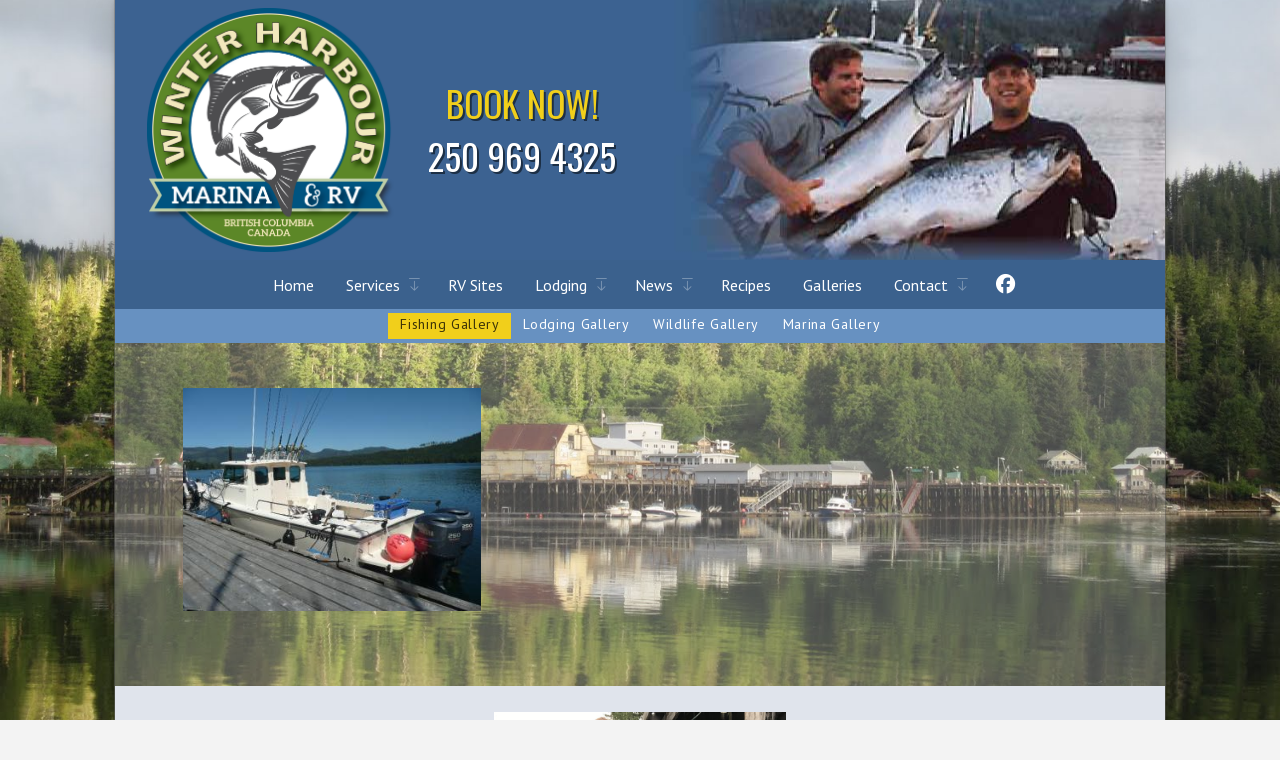

--- FILE ---
content_type: text/html; charset=UTF-8
request_url: https://winterharbourmarina.ca/galleries/fishing-gallery/
body_size: 110631
content:
<!DOCTYPE html>
<html class="no-js" lang="en-CA">
<head>
<meta charset="UTF-8">
<meta name="viewport" content="width=device-width, initial-scale=1.0">
<link rel="pingback" href="https://winterharbourmarina.ca/xmlrpc.php">
<meta name='robots' content='index, follow, max-image-preview:large, max-snippet:-1, max-video-preview:-1' />
	<style>img:is([sizes="auto" i], [sizes^="auto," i]) { contain-intrinsic-size: 3000px 1500px }</style>
	
	<!-- This site is optimized with the Yoast SEO plugin v26.5 - https://yoast.com/wordpress/plugins/seo/ -->
	<title>Fishing Gallery - Winter Harbour Marina</title>
	<meta name="description" content="For the fisherfolk that can do it for themselves! Winter Harbour is known for its saltwater fishing including salmon, cod, snapper and halibut." />
	<link rel="canonical" href="https://winterharbourmarina.ca/galleries/fishing-gallery/" />
	<meta property="og:locale" content="en_US" />
	<meta property="og:type" content="article" />
	<meta property="og:title" content="Fishing Gallery - Winter Harbour Marina" />
	<meta property="og:description" content="For the fisherfolk that can do it for themselves! Winter Harbour is known for its saltwater fishing including salmon, cod, snapper and halibut." />
	<meta property="og:url" content="https://winterharbourmarina.ca/galleries/fishing-gallery/" />
	<meta property="og:site_name" content="Winter Harbour Marina" />
	<meta property="article:publisher" content="https://www.facebook.com/winterharbourfishing/" />
	<meta property="article:modified_time" content="2019-04-23T21:25:24+00:00" />
	<meta name="twitter:card" content="summary_large_image" />
	<script type="application/ld+json" class="yoast-schema-graph">{"@context":"https://schema.org","@graph":[{"@type":"WebPage","@id":"https://winterharbourmarina.ca/galleries/fishing-gallery/","url":"https://winterharbourmarina.ca/galleries/fishing-gallery/","name":"Fishing Gallery - Winter Harbour Marina","isPartOf":{"@id":"https://winterharbourmarina.ca/#website"},"datePublished":"2018-02-28T21:32:01+00:00","dateModified":"2019-04-23T21:25:24+00:00","description":"For the fisherfolk that can do it for themselves! Winter Harbour is known for its saltwater fishing including salmon, cod, snapper and halibut.","breadcrumb":{"@id":"https://winterharbourmarina.ca/galleries/fishing-gallery/#breadcrumb"},"inLanguage":"en-CA","potentialAction":[{"@type":"ReadAction","target":["https://winterharbourmarina.ca/galleries/fishing-gallery/"]}]},{"@type":"BreadcrumbList","@id":"https://winterharbourmarina.ca/galleries/fishing-gallery/#breadcrumb","itemListElement":[{"@type":"ListItem","position":1,"name":"Home","item":"https://winterharbourmarina.ca/"},{"@type":"ListItem","position":2,"name":"Galleries","item":"https://winterharbourmarina.ca/galleries/"},{"@type":"ListItem","position":3,"name":"Fishing Gallery"}]},{"@type":"WebSite","@id":"https://winterharbourmarina.ca/#website","url":"https://winterharbourmarina.ca/","name":"Winter Harbour Marina","description":"Fishing from Winter Harbour is as good as it gets on the West Coast","publisher":{"@id":"https://winterharbourmarina.ca/#organization"},"potentialAction":[{"@type":"SearchAction","target":{"@type":"EntryPoint","urlTemplate":"https://winterharbourmarina.ca/?s={search_term_string}"},"query-input":{"@type":"PropertyValueSpecification","valueRequired":true,"valueName":"search_term_string"}}],"inLanguage":"en-CA"},{"@type":"Organization","@id":"https://winterharbourmarina.ca/#organization","name":"Winter Harbour Marina","url":"https://winterharbourmarina.ca/","logo":{"@type":"ImageObject","inLanguage":"en-CA","@id":"https://winterharbourmarina.ca/#/schema/logo/image/","url":"https://winterharbourmarina.ca/wp-content/uploads/2018/03/cropped-whm-logo-web.png","contentUrl":"https://winterharbourmarina.ca/wp-content/uploads/2018/03/cropped-whm-logo-web.png","width":512,"height":512,"caption":"Winter Harbour Marina"},"image":{"@id":"https://winterharbourmarina.ca/#/schema/logo/image/"},"sameAs":["https://www.facebook.com/winterharbourfishing/"]}]}</script>
	<!-- / Yoast SEO plugin. -->


<link rel='dns-prefetch' href='//static.addtoany.com' />
<link rel="alternate" type="application/rss+xml" title="Winter Harbour Marina &raquo; Feed" href="https://winterharbourmarina.ca/feed/" />
<link rel="alternate" type="application/rss+xml" title="Winter Harbour Marina &raquo; Comments Feed" href="https://winterharbourmarina.ca/comments/feed/" />
<script type="text/javascript">
/* <![CDATA[ */
window._wpemojiSettings = {"baseUrl":"https:\/\/s.w.org\/images\/core\/emoji\/16.0.1\/72x72\/","ext":".png","svgUrl":"https:\/\/s.w.org\/images\/core\/emoji\/16.0.1\/svg\/","svgExt":".svg","source":{"concatemoji":"https:\/\/winterharbourmarina.ca\/wp-includes\/js\/wp-emoji-release.min.js?ver=6.8.3"}};
/*! This file is auto-generated */
!function(s,n){var o,i,e;function c(e){try{var t={supportTests:e,timestamp:(new Date).valueOf()};sessionStorage.setItem(o,JSON.stringify(t))}catch(e){}}function p(e,t,n){e.clearRect(0,0,e.canvas.width,e.canvas.height),e.fillText(t,0,0);var t=new Uint32Array(e.getImageData(0,0,e.canvas.width,e.canvas.height).data),a=(e.clearRect(0,0,e.canvas.width,e.canvas.height),e.fillText(n,0,0),new Uint32Array(e.getImageData(0,0,e.canvas.width,e.canvas.height).data));return t.every(function(e,t){return e===a[t]})}function u(e,t){e.clearRect(0,0,e.canvas.width,e.canvas.height),e.fillText(t,0,0);for(var n=e.getImageData(16,16,1,1),a=0;a<n.data.length;a++)if(0!==n.data[a])return!1;return!0}function f(e,t,n,a){switch(t){case"flag":return n(e,"\ud83c\udff3\ufe0f\u200d\u26a7\ufe0f","\ud83c\udff3\ufe0f\u200b\u26a7\ufe0f")?!1:!n(e,"\ud83c\udde8\ud83c\uddf6","\ud83c\udde8\u200b\ud83c\uddf6")&&!n(e,"\ud83c\udff4\udb40\udc67\udb40\udc62\udb40\udc65\udb40\udc6e\udb40\udc67\udb40\udc7f","\ud83c\udff4\u200b\udb40\udc67\u200b\udb40\udc62\u200b\udb40\udc65\u200b\udb40\udc6e\u200b\udb40\udc67\u200b\udb40\udc7f");case"emoji":return!a(e,"\ud83e\udedf")}return!1}function g(e,t,n,a){var r="undefined"!=typeof WorkerGlobalScope&&self instanceof WorkerGlobalScope?new OffscreenCanvas(300,150):s.createElement("canvas"),o=r.getContext("2d",{willReadFrequently:!0}),i=(o.textBaseline="top",o.font="600 32px Arial",{});return e.forEach(function(e){i[e]=t(o,e,n,a)}),i}function t(e){var t=s.createElement("script");t.src=e,t.defer=!0,s.head.appendChild(t)}"undefined"!=typeof Promise&&(o="wpEmojiSettingsSupports",i=["flag","emoji"],n.supports={everything:!0,everythingExceptFlag:!0},e=new Promise(function(e){s.addEventListener("DOMContentLoaded",e,{once:!0})}),new Promise(function(t){var n=function(){try{var e=JSON.parse(sessionStorage.getItem(o));if("object"==typeof e&&"number"==typeof e.timestamp&&(new Date).valueOf()<e.timestamp+604800&&"object"==typeof e.supportTests)return e.supportTests}catch(e){}return null}();if(!n){if("undefined"!=typeof Worker&&"undefined"!=typeof OffscreenCanvas&&"undefined"!=typeof URL&&URL.createObjectURL&&"undefined"!=typeof Blob)try{var e="postMessage("+g.toString()+"("+[JSON.stringify(i),f.toString(),p.toString(),u.toString()].join(",")+"));",a=new Blob([e],{type:"text/javascript"}),r=new Worker(URL.createObjectURL(a),{name:"wpTestEmojiSupports"});return void(r.onmessage=function(e){c(n=e.data),r.terminate(),t(n)})}catch(e){}c(n=g(i,f,p,u))}t(n)}).then(function(e){for(var t in e)n.supports[t]=e[t],n.supports.everything=n.supports.everything&&n.supports[t],"flag"!==t&&(n.supports.everythingExceptFlag=n.supports.everythingExceptFlag&&n.supports[t]);n.supports.everythingExceptFlag=n.supports.everythingExceptFlag&&!n.supports.flag,n.DOMReady=!1,n.readyCallback=function(){n.DOMReady=!0}}).then(function(){return e}).then(function(){var e;n.supports.everything||(n.readyCallback(),(e=n.source||{}).concatemoji?t(e.concatemoji):e.wpemoji&&e.twemoji&&(t(e.twemoji),t(e.wpemoji)))}))}((window,document),window._wpemojiSettings);
/* ]]> */
</script>
<style id='wp-emoji-styles-inline-css' type='text/css'>

	img.wp-smiley, img.emoji {
		display: inline !important;
		border: none !important;
		box-shadow: none !important;
		height: 1em !important;
		width: 1em !important;
		margin: 0 0.07em !important;
		vertical-align: -0.1em !important;
		background: none !important;
		padding: 0 !important;
	}
</style>
<link rel='stylesheet' id='wp-block-library-css' href='https://winterharbourmarina.ca/wp-includes/css/dist/block-library/style.min.css?ver=6.8.3' type='text/css' media='all' />
<style id='wp-block-library-theme-inline-css' type='text/css'>
.wp-block-audio :where(figcaption){color:#555;font-size:13px;text-align:center}.is-dark-theme .wp-block-audio :where(figcaption){color:#ffffffa6}.wp-block-audio{margin:0 0 1em}.wp-block-code{border:1px solid #ccc;border-radius:4px;font-family:Menlo,Consolas,monaco,monospace;padding:.8em 1em}.wp-block-embed :where(figcaption){color:#555;font-size:13px;text-align:center}.is-dark-theme .wp-block-embed :where(figcaption){color:#ffffffa6}.wp-block-embed{margin:0 0 1em}.blocks-gallery-caption{color:#555;font-size:13px;text-align:center}.is-dark-theme .blocks-gallery-caption{color:#ffffffa6}:root :where(.wp-block-image figcaption){color:#555;font-size:13px;text-align:center}.is-dark-theme :root :where(.wp-block-image figcaption){color:#ffffffa6}.wp-block-image{margin:0 0 1em}.wp-block-pullquote{border-bottom:4px solid;border-top:4px solid;color:currentColor;margin-bottom:1.75em}.wp-block-pullquote cite,.wp-block-pullquote footer,.wp-block-pullquote__citation{color:currentColor;font-size:.8125em;font-style:normal;text-transform:uppercase}.wp-block-quote{border-left:.25em solid;margin:0 0 1.75em;padding-left:1em}.wp-block-quote cite,.wp-block-quote footer{color:currentColor;font-size:.8125em;font-style:normal;position:relative}.wp-block-quote:where(.has-text-align-right){border-left:none;border-right:.25em solid;padding-left:0;padding-right:1em}.wp-block-quote:where(.has-text-align-center){border:none;padding-left:0}.wp-block-quote.is-large,.wp-block-quote.is-style-large,.wp-block-quote:where(.is-style-plain){border:none}.wp-block-search .wp-block-search__label{font-weight:700}.wp-block-search__button{border:1px solid #ccc;padding:.375em .625em}:where(.wp-block-group.has-background){padding:1.25em 2.375em}.wp-block-separator.has-css-opacity{opacity:.4}.wp-block-separator{border:none;border-bottom:2px solid;margin-left:auto;margin-right:auto}.wp-block-separator.has-alpha-channel-opacity{opacity:1}.wp-block-separator:not(.is-style-wide):not(.is-style-dots){width:100px}.wp-block-separator.has-background:not(.is-style-dots){border-bottom:none;height:1px}.wp-block-separator.has-background:not(.is-style-wide):not(.is-style-dots){height:2px}.wp-block-table{margin:0 0 1em}.wp-block-table td,.wp-block-table th{word-break:normal}.wp-block-table :where(figcaption){color:#555;font-size:13px;text-align:center}.is-dark-theme .wp-block-table :where(figcaption){color:#ffffffa6}.wp-block-video :where(figcaption){color:#555;font-size:13px;text-align:center}.is-dark-theme .wp-block-video :where(figcaption){color:#ffffffa6}.wp-block-video{margin:0 0 1em}:root :where(.wp-block-template-part.has-background){margin-bottom:0;margin-top:0;padding:1.25em 2.375em}
</style>
<style id='classic-theme-styles-inline-css' type='text/css'>
/*! This file is auto-generated */
.wp-block-button__link{color:#fff;background-color:#32373c;border-radius:9999px;box-shadow:none;text-decoration:none;padding:calc(.667em + 2px) calc(1.333em + 2px);font-size:1.125em}.wp-block-file__button{background:#32373c;color:#fff;text-decoration:none}
</style>
<style id='global-styles-inline-css' type='text/css'>
:root{--wp--preset--aspect-ratio--square: 1;--wp--preset--aspect-ratio--4-3: 4/3;--wp--preset--aspect-ratio--3-4: 3/4;--wp--preset--aspect-ratio--3-2: 3/2;--wp--preset--aspect-ratio--2-3: 2/3;--wp--preset--aspect-ratio--16-9: 16/9;--wp--preset--aspect-ratio--9-16: 9/16;--wp--preset--color--black: #000000;--wp--preset--color--cyan-bluish-gray: #abb8c3;--wp--preset--color--white: #ffffff;--wp--preset--color--pale-pink: #f78da7;--wp--preset--color--vivid-red: #cf2e2e;--wp--preset--color--luminous-vivid-orange: #ff6900;--wp--preset--color--luminous-vivid-amber: #fcb900;--wp--preset--color--light-green-cyan: #7bdcb5;--wp--preset--color--vivid-green-cyan: #00d084;--wp--preset--color--pale-cyan-blue: #8ed1fc;--wp--preset--color--vivid-cyan-blue: #0693e3;--wp--preset--color--vivid-purple: #9b51e0;--wp--preset--gradient--vivid-cyan-blue-to-vivid-purple: linear-gradient(135deg,rgba(6,147,227,1) 0%,rgb(155,81,224) 100%);--wp--preset--gradient--light-green-cyan-to-vivid-green-cyan: linear-gradient(135deg,rgb(122,220,180) 0%,rgb(0,208,130) 100%);--wp--preset--gradient--luminous-vivid-amber-to-luminous-vivid-orange: linear-gradient(135deg,rgba(252,185,0,1) 0%,rgba(255,105,0,1) 100%);--wp--preset--gradient--luminous-vivid-orange-to-vivid-red: linear-gradient(135deg,rgba(255,105,0,1) 0%,rgb(207,46,46) 100%);--wp--preset--gradient--very-light-gray-to-cyan-bluish-gray: linear-gradient(135deg,rgb(238,238,238) 0%,rgb(169,184,195) 100%);--wp--preset--gradient--cool-to-warm-spectrum: linear-gradient(135deg,rgb(74,234,220) 0%,rgb(151,120,209) 20%,rgb(207,42,186) 40%,rgb(238,44,130) 60%,rgb(251,105,98) 80%,rgb(254,248,76) 100%);--wp--preset--gradient--blush-light-purple: linear-gradient(135deg,rgb(255,206,236) 0%,rgb(152,150,240) 100%);--wp--preset--gradient--blush-bordeaux: linear-gradient(135deg,rgb(254,205,165) 0%,rgb(254,45,45) 50%,rgb(107,0,62) 100%);--wp--preset--gradient--luminous-dusk: linear-gradient(135deg,rgb(255,203,112) 0%,rgb(199,81,192) 50%,rgb(65,88,208) 100%);--wp--preset--gradient--pale-ocean: linear-gradient(135deg,rgb(255,245,203) 0%,rgb(182,227,212) 50%,rgb(51,167,181) 100%);--wp--preset--gradient--electric-grass: linear-gradient(135deg,rgb(202,248,128) 0%,rgb(113,206,126) 100%);--wp--preset--gradient--midnight: linear-gradient(135deg,rgb(2,3,129) 0%,rgb(40,116,252) 100%);--wp--preset--font-size--small: 13px;--wp--preset--font-size--medium: 20px;--wp--preset--font-size--large: 36px;--wp--preset--font-size--x-large: 42px;--wp--preset--spacing--20: 0.44rem;--wp--preset--spacing--30: 0.67rem;--wp--preset--spacing--40: 1rem;--wp--preset--spacing--50: 1.5rem;--wp--preset--spacing--60: 2.25rem;--wp--preset--spacing--70: 3.38rem;--wp--preset--spacing--80: 5.06rem;--wp--preset--shadow--natural: 6px 6px 9px rgba(0, 0, 0, 0.2);--wp--preset--shadow--deep: 12px 12px 50px rgba(0, 0, 0, 0.4);--wp--preset--shadow--sharp: 6px 6px 0px rgba(0, 0, 0, 0.2);--wp--preset--shadow--outlined: 6px 6px 0px -3px rgba(255, 255, 255, 1), 6px 6px rgba(0, 0, 0, 1);--wp--preset--shadow--crisp: 6px 6px 0px rgba(0, 0, 0, 1);}:where(.is-layout-flex){gap: 0.5em;}:where(.is-layout-grid){gap: 0.5em;}body .is-layout-flex{display: flex;}.is-layout-flex{flex-wrap: wrap;align-items: center;}.is-layout-flex > :is(*, div){margin: 0;}body .is-layout-grid{display: grid;}.is-layout-grid > :is(*, div){margin: 0;}:where(.wp-block-columns.is-layout-flex){gap: 2em;}:where(.wp-block-columns.is-layout-grid){gap: 2em;}:where(.wp-block-post-template.is-layout-flex){gap: 1.25em;}:where(.wp-block-post-template.is-layout-grid){gap: 1.25em;}.has-black-color{color: var(--wp--preset--color--black) !important;}.has-cyan-bluish-gray-color{color: var(--wp--preset--color--cyan-bluish-gray) !important;}.has-white-color{color: var(--wp--preset--color--white) !important;}.has-pale-pink-color{color: var(--wp--preset--color--pale-pink) !important;}.has-vivid-red-color{color: var(--wp--preset--color--vivid-red) !important;}.has-luminous-vivid-orange-color{color: var(--wp--preset--color--luminous-vivid-orange) !important;}.has-luminous-vivid-amber-color{color: var(--wp--preset--color--luminous-vivid-amber) !important;}.has-light-green-cyan-color{color: var(--wp--preset--color--light-green-cyan) !important;}.has-vivid-green-cyan-color{color: var(--wp--preset--color--vivid-green-cyan) !important;}.has-pale-cyan-blue-color{color: var(--wp--preset--color--pale-cyan-blue) !important;}.has-vivid-cyan-blue-color{color: var(--wp--preset--color--vivid-cyan-blue) !important;}.has-vivid-purple-color{color: var(--wp--preset--color--vivid-purple) !important;}.has-black-background-color{background-color: var(--wp--preset--color--black) !important;}.has-cyan-bluish-gray-background-color{background-color: var(--wp--preset--color--cyan-bluish-gray) !important;}.has-white-background-color{background-color: var(--wp--preset--color--white) !important;}.has-pale-pink-background-color{background-color: var(--wp--preset--color--pale-pink) !important;}.has-vivid-red-background-color{background-color: var(--wp--preset--color--vivid-red) !important;}.has-luminous-vivid-orange-background-color{background-color: var(--wp--preset--color--luminous-vivid-orange) !important;}.has-luminous-vivid-amber-background-color{background-color: var(--wp--preset--color--luminous-vivid-amber) !important;}.has-light-green-cyan-background-color{background-color: var(--wp--preset--color--light-green-cyan) !important;}.has-vivid-green-cyan-background-color{background-color: var(--wp--preset--color--vivid-green-cyan) !important;}.has-pale-cyan-blue-background-color{background-color: var(--wp--preset--color--pale-cyan-blue) !important;}.has-vivid-cyan-blue-background-color{background-color: var(--wp--preset--color--vivid-cyan-blue) !important;}.has-vivid-purple-background-color{background-color: var(--wp--preset--color--vivid-purple) !important;}.has-black-border-color{border-color: var(--wp--preset--color--black) !important;}.has-cyan-bluish-gray-border-color{border-color: var(--wp--preset--color--cyan-bluish-gray) !important;}.has-white-border-color{border-color: var(--wp--preset--color--white) !important;}.has-pale-pink-border-color{border-color: var(--wp--preset--color--pale-pink) !important;}.has-vivid-red-border-color{border-color: var(--wp--preset--color--vivid-red) !important;}.has-luminous-vivid-orange-border-color{border-color: var(--wp--preset--color--luminous-vivid-orange) !important;}.has-luminous-vivid-amber-border-color{border-color: var(--wp--preset--color--luminous-vivid-amber) !important;}.has-light-green-cyan-border-color{border-color: var(--wp--preset--color--light-green-cyan) !important;}.has-vivid-green-cyan-border-color{border-color: var(--wp--preset--color--vivid-green-cyan) !important;}.has-pale-cyan-blue-border-color{border-color: var(--wp--preset--color--pale-cyan-blue) !important;}.has-vivid-cyan-blue-border-color{border-color: var(--wp--preset--color--vivid-cyan-blue) !important;}.has-vivid-purple-border-color{border-color: var(--wp--preset--color--vivid-purple) !important;}.has-vivid-cyan-blue-to-vivid-purple-gradient-background{background: var(--wp--preset--gradient--vivid-cyan-blue-to-vivid-purple) !important;}.has-light-green-cyan-to-vivid-green-cyan-gradient-background{background: var(--wp--preset--gradient--light-green-cyan-to-vivid-green-cyan) !important;}.has-luminous-vivid-amber-to-luminous-vivid-orange-gradient-background{background: var(--wp--preset--gradient--luminous-vivid-amber-to-luminous-vivid-orange) !important;}.has-luminous-vivid-orange-to-vivid-red-gradient-background{background: var(--wp--preset--gradient--luminous-vivid-orange-to-vivid-red) !important;}.has-very-light-gray-to-cyan-bluish-gray-gradient-background{background: var(--wp--preset--gradient--very-light-gray-to-cyan-bluish-gray) !important;}.has-cool-to-warm-spectrum-gradient-background{background: var(--wp--preset--gradient--cool-to-warm-spectrum) !important;}.has-blush-light-purple-gradient-background{background: var(--wp--preset--gradient--blush-light-purple) !important;}.has-blush-bordeaux-gradient-background{background: var(--wp--preset--gradient--blush-bordeaux) !important;}.has-luminous-dusk-gradient-background{background: var(--wp--preset--gradient--luminous-dusk) !important;}.has-pale-ocean-gradient-background{background: var(--wp--preset--gradient--pale-ocean) !important;}.has-electric-grass-gradient-background{background: var(--wp--preset--gradient--electric-grass) !important;}.has-midnight-gradient-background{background: var(--wp--preset--gradient--midnight) !important;}.has-small-font-size{font-size: var(--wp--preset--font-size--small) !important;}.has-medium-font-size{font-size: var(--wp--preset--font-size--medium) !important;}.has-large-font-size{font-size: var(--wp--preset--font-size--large) !important;}.has-x-large-font-size{font-size: var(--wp--preset--font-size--x-large) !important;}
:where(.wp-block-post-template.is-layout-flex){gap: 1.25em;}:where(.wp-block-post-template.is-layout-grid){gap: 1.25em;}
:where(.wp-block-columns.is-layout-flex){gap: 2em;}:where(.wp-block-columns.is-layout-grid){gap: 2em;}
:root :where(.wp-block-pullquote){font-size: 1.5em;line-height: 1.6;}
</style>
<link rel='stylesheet' id='x-stack-css' href='https://winterharbourmarina.ca/wp-content/themes/pro/framework/dist/css/site/stacks/integrity-light.css?ver=6.7.8' type='text/css' media='all' />
<link rel='stylesheet' id='x-child-css' href='https://winterharbourmarina.ca/wp-content/themes/pro-child/style.css?ver=6.7.8' type='text/css' media='all' />
<link rel='stylesheet' id='addtoany-css' href='https://winterharbourmarina.ca/wp-content/plugins/add-to-any/addtoany.min.css?ver=1.16' type='text/css' media='all' />
<style id='cs-inline-css' type='text/css'>
@media (min-width:1200px){.x-hide-xl{display:none !important;}}@media (min-width:979px) and (max-width:1199px){.x-hide-lg{display:none !important;}}@media (min-width:767px) and (max-width:978px){.x-hide-md{display:none !important;}}@media (min-width:480px) and (max-width:766px){.x-hide-sm{display:none !important;}}@media (max-width:479px){.x-hide-xs{display:none !important;}} a,h1 a:hover,h2 a:hover,h3 a:hover,h4 a:hover,h5 a:hover,h6 a:hover,.x-breadcrumb-wrap a:hover,.widget ul li a:hover,.widget ol li a:hover,.widget.widget_text ul li a,.widget.widget_text ol li a,.widget_nav_menu .current-menu-item > a,.x-accordion-heading .x-accordion-toggle:hover,.x-comment-author a:hover,.x-comment-time:hover,.x-recent-posts a:hover .h-recent-posts{color:hsl(0,97%,49%);}a:hover,.widget.widget_text ul li a:hover,.widget.widget_text ol li a:hover,.x-twitter-widget ul li a:hover{color:hsl(0,97%,41%);}.rev_slider_wrapper,a.x-img-thumbnail:hover,.x-slider-container.below,.page-template-template-blank-3-php .x-slider-container.above,.page-template-template-blank-6-php .x-slider-container.above{border-color:hsl(0,97%,49%);}.entry-thumb:before,.x-pagination span.current,.woocommerce-pagination span[aria-current],.flex-direction-nav a,.flex-control-nav a:hover,.flex-control-nav a.flex-active,.mejs-time-current,.x-dropcap,.x-skill-bar .bar,.x-pricing-column.featured h2,.h-comments-title small,.x-entry-share .x-share:hover,.x-highlight,.x-recent-posts .x-recent-posts-img:after{background-color:hsl(0,97%,49%);}.x-nav-tabs > .active > a,.x-nav-tabs > .active > a:hover{box-shadow:inset 0 3px 0 0 hsl(0,97%,49%);}.x-main{width:calc(72% - 2.463055%);}.x-sidebar{width:calc(100% - 2.463055% - 72%);}.x-comment-author,.x-comment-time,.comment-form-author label,.comment-form-email label,.comment-form-url label,.comment-form-rating label,.comment-form-comment label,.widget_calendar #wp-calendar caption,.widget.widget_rss li .rsswidget{font-family:"Oswald",sans-serif;font-weight:400;text-transform:uppercase;}.p-landmark-sub,.p-meta,input,button,select,textarea{font-family:"PT Sans",sans-serif;}.widget ul li a,.widget ol li a,.x-comment-time{color:#475668;}.widget_text ol li a,.widget_text ul li a{color:hsl(0,97%,49%);}.widget_text ol li a:hover,.widget_text ul li a:hover{color:hsl(0,97%,41%);}.comment-form-author label,.comment-form-email label,.comment-form-url label,.comment-form-rating label,.comment-form-comment label,.widget_calendar #wp-calendar th,.p-landmark-sub strong,.widget_tag_cloud .tagcloud a:hover,.widget_tag_cloud .tagcloud a:active,.entry-footer a:hover,.entry-footer a:active,.x-breadcrumbs .current,.x-comment-author,.x-comment-author a{color:#232b34;}.widget_calendar #wp-calendar th{border-color:#232b34;}.h-feature-headline span i{background-color:#232b34;}@media (max-width:978.98px){}html{font-size:14px;}@media (min-width:479px){html{font-size:14px;}}@media (min-width:766px){html{font-size:14px;}}@media (min-width:978px){html{font-size:14px;}}@media (min-width:1199px){html{font-size:14px;}}body{font-style:normal;font-weight:400;color:#475668;background-color:#f3f3f3;}.w-b{font-weight:400 !important;}h1,h2,h3,h4,h5,h6,.h1,.h2,.h3,.h4,.h5,.h6,.x-text-headline{font-family:"Oswald",sans-serif;font-style:normal;font-weight:400;text-transform:uppercase;}h1,.h1{letter-spacing:-0.035em;}h2,.h2{letter-spacing:-0.035em;}h3,.h3{letter-spacing:0.01em;}h4,.h4{letter-spacing:0.02em;}h5,.h5{letter-spacing:-0.035em;}h6,.h6{letter-spacing:-0.035em;}.w-h{font-weight:400 !important;}.x-container.width{width:88%;}.x-container.max{max-width:1050px;}.x-bar-content.x-container.width{flex-basis:88%;}.site,.x-site{width:88%;max-width:1050px;}.x-main.full{float:none;clear:both;display:block;width:auto;}@media (max-width:978.98px){.x-main.full,.x-main.left,.x-main.right,.x-sidebar.left,.x-sidebar.right{float:none;display:block;width:auto !important;}}.entry-header,.entry-content{font-size:1rem;}body,input,button,select,textarea{font-family:"PT Sans",sans-serif;}h1,h2,h3,h4,h5,h6,.h1,.h2,.h3,.h4,.h5,.h6,h1 a,h2 a,h3 a,h4 a,h5 a,h6 a,.h1 a,.h2 a,.h3 a,.h4 a,.h5 a,.h6 a,blockquote{color:#232b34;}.cfc-h-tx{color:#232b34 !important;}.cfc-h-bd{border-color:#232b34 !important;}.cfc-h-bg{background-color:#232b34 !important;}.cfc-b-tx{color:#475668 !important;}.cfc-b-bd{border-color:#475668 !important;}.cfc-b-bg{background-color:#475668 !important;}.x-btn,.button,[type="submit"]{color:#ffffff;border-color:#ac1100;background-color:#ff2a13;text-shadow:0 0.075em 0.075em rgba(0,0,0,0.5);}.x-btn:hover,.button:hover,[type="submit"]:hover{color:#ffffff;border-color:#600900;background-color:#ef2201;text-shadow:0 0.075em 0.075em rgba(0,0,0,0.5);}.x-btn.x-btn-real,.x-btn.x-btn-real:hover{margin-bottom:0.25em;text-shadow:0 0.075em 0.075em rgba(0,0,0,0.65);}.x-btn.x-btn-real{box-shadow:0 0.25em 0 0 #a71000,0 4px 9px rgba(0,0,0,0.75);}.x-btn.x-btn-real:hover{box-shadow:0 0.25em 0 0 #a71000,0 4px 9px rgba(0,0,0,0.75);}.x-btn.x-btn-flat,.x-btn.x-btn-flat:hover{margin-bottom:0;text-shadow:0 0.075em 0.075em rgba(0,0,0,0.65);box-shadow:none;}.x-btn.x-btn-transparent,.x-btn.x-btn-transparent:hover{margin-bottom:0;border-width:3px;text-shadow:none;text-transform:uppercase;background-color:transparent;box-shadow:none;}body .gform_wrapper .gfield_required{color:hsl(0,97%,49%);}body .gform_wrapper h2.gsection_title,body .gform_wrapper h3.gform_title,body .gform_wrapper .top_label .gfield_label,body .gform_wrapper .left_label .gfield_label,body .gform_wrapper .right_label .gfield_label{font-weight:400;}body .gform_wrapper h2.gsection_title{letter-spacing:-0.035em!important;}body .gform_wrapper h3.gform_title{letter-spacing:0.01em!important;}body .gform_wrapper .top_label .gfield_label,body .gform_wrapper .left_label .gfield_label,body .gform_wrapper .right_label .gfield_label{color:#232b34;}body .gform_wrapper .validation_message{font-weight:400;}.bg .mejs-container,.x-video .mejs-container{position:unset !important;} @font-face{font-family:'FontAwesomePro';font-style:normal;font-weight:900;font-display:block;src:url('https://winterharbourmarina.ca/wp-content/themes/pro/cornerstone/assets/fonts/fa-solid-900.woff2?ver=6.7.2') format('woff2'),url('https://winterharbourmarina.ca/wp-content/themes/pro/cornerstone/assets/fonts/fa-solid-900.ttf?ver=6.7.2') format('truetype');}[data-x-fa-pro-icon]{font-family:"FontAwesomePro" !important;}[data-x-fa-pro-icon]:before{content:attr(data-x-fa-pro-icon);}[data-x-icon],[data-x-icon-o],[data-x-icon-l],[data-x-icon-s],[data-x-icon-b],[data-x-icon-sr],[data-x-icon-ss],[data-x-icon-sl],[data-x-fa-pro-icon],[class*="cs-fa-"]{display:inline-flex;font-style:normal;font-weight:400;text-decoration:inherit;text-rendering:auto;-webkit-font-smoothing:antialiased;-moz-osx-font-smoothing:grayscale;}[data-x-icon].left,[data-x-icon-o].left,[data-x-icon-l].left,[data-x-icon-s].left,[data-x-icon-b].left,[data-x-icon-sr].left,[data-x-icon-ss].left,[data-x-icon-sl].left,[data-x-fa-pro-icon].left,[class*="cs-fa-"].left{margin-right:0.5em;}[data-x-icon].right,[data-x-icon-o].right,[data-x-icon-l].right,[data-x-icon-s].right,[data-x-icon-b].right,[data-x-icon-sr].right,[data-x-icon-ss].right,[data-x-icon-sl].right,[data-x-fa-pro-icon].right,[class*="cs-fa-"].right{margin-left:0.5em;}[data-x-icon]:before,[data-x-icon-o]:before,[data-x-icon-l]:before,[data-x-icon-s]:before,[data-x-icon-b]:before,[data-x-icon-sr]:before,[data-x-icon-ss]:before,[data-x-icon-sl]:before,[data-x-fa-pro-icon]:before,[class*="cs-fa-"]:before{line-height:1;}@font-face{font-family:'FontAwesome';font-style:normal;font-weight:900;font-display:block;src:url('https://winterharbourmarina.ca/wp-content/themes/pro/cornerstone/assets/fonts/fa-solid-900.woff2?ver=6.7.2') format('woff2'),url('https://winterharbourmarina.ca/wp-content/themes/pro/cornerstone/assets/fonts/fa-solid-900.ttf?ver=6.7.2') format('truetype');}[data-x-icon],[data-x-icon-s],[data-x-icon][class*="cs-fa-"]{font-family:"FontAwesome" !important;font-weight:900;}[data-x-icon]:before,[data-x-icon][class*="cs-fa-"]:before{content:attr(data-x-icon);}[data-x-icon-s]:before{content:attr(data-x-icon-s);}@font-face{font-family:'FontAwesomeRegular';font-style:normal;font-weight:400;font-display:block;src:url('https://winterharbourmarina.ca/wp-content/themes/pro/cornerstone/assets/fonts/fa-regular-400.woff2?ver=6.7.2') format('woff2'),url('https://winterharbourmarina.ca/wp-content/themes/pro/cornerstone/assets/fonts/fa-regular-400.ttf?ver=6.7.2') format('truetype');}@font-face{font-family:'FontAwesomePro';font-style:normal;font-weight:400;font-display:block;src:url('https://winterharbourmarina.ca/wp-content/themes/pro/cornerstone/assets/fonts/fa-regular-400.woff2?ver=6.7.2') format('woff2'),url('https://winterharbourmarina.ca/wp-content/themes/pro/cornerstone/assets/fonts/fa-regular-400.ttf?ver=6.7.2') format('truetype');}[data-x-icon-o]{font-family:"FontAwesomeRegular" !important;}[data-x-icon-o]:before{content:attr(data-x-icon-o);}@font-face{font-family:'FontAwesomeLight';font-style:normal;font-weight:300;font-display:block;src:url('https://winterharbourmarina.ca/wp-content/themes/pro/cornerstone/assets/fonts/fa-light-300.woff2?ver=6.7.2') format('woff2'),url('https://winterharbourmarina.ca/wp-content/themes/pro/cornerstone/assets/fonts/fa-light-300.ttf?ver=6.7.2') format('truetype');}@font-face{font-family:'FontAwesomePro';font-style:normal;font-weight:300;font-display:block;src:url('https://winterharbourmarina.ca/wp-content/themes/pro/cornerstone/assets/fonts/fa-light-300.woff2?ver=6.7.2') format('woff2'),url('https://winterharbourmarina.ca/wp-content/themes/pro/cornerstone/assets/fonts/fa-light-300.ttf?ver=6.7.2') format('truetype');}[data-x-icon-l]{font-family:"FontAwesomeLight" !important;font-weight:300;}[data-x-icon-l]:before{content:attr(data-x-icon-l);}@font-face{font-family:'FontAwesomeBrands';font-style:normal;font-weight:normal;font-display:block;src:url('https://winterharbourmarina.ca/wp-content/themes/pro/cornerstone/assets/fonts/fa-brands-400.woff2?ver=6.7.2') format('woff2'),url('https://winterharbourmarina.ca/wp-content/themes/pro/cornerstone/assets/fonts/fa-brands-400.ttf?ver=6.7.2') format('truetype');}[data-x-icon-b]{font-family:"FontAwesomeBrands" !important;}[data-x-icon-b]:before{content:attr(data-x-icon-b);}.widget.widget_rss li .rsswidget:before{content:"\f35d";padding-right:0.4em;font-family:"FontAwesome";} .m1x-0.x-bar{height:260px;}.m1x-0 .x-bar-content{justify-content:flex-start;height:260px;}.m1x-0.x-bar-space{height:260px;}.m1x-1.x-bar{border-top-width:0;border-right-width:0;border-bottom-width:0;border-left-width:0;font-size:16px;z-index:9999;}.m1x-1 .x-bar-content{display:flex;flex-direction:row;align-items:center;flex-grow:0;flex-shrink:1;flex-basis:100%;}.m1x-1.x-bar-outer-spacers:after,.m1x-1.x-bar-outer-spacers:before{flex-basis:2em;width:2em!important;height:2em;}.m1x-1.x-bar-space{font-size:16px;}.m1x-1 > .x-bg > .x-bg-layer-lower-image {background-repeat:no-repeat;background-position:left;background-attachment:inherit;}.m1x-2.x-bar{background-color:#ffffff;box-shadow:0em 0.15em 2em rgba(0,0,0,0.15);}.m1x-2 > .x-bg > .x-bg-layer-lower-image {background-image:url(https://winterharbourmarina.ca/wp-content/uploads/2018/03/header-whmarina2.jpg);}.m1x-3 > .x-bg > .x-bg-layer-lower-image {background-size:1080;}.m1x-4.x-bar{height:150px;}.m1x-4 .x-bar-content{height:150px;}.m1x-4.x-bar-space{height:150px;}.m1x-4 > .x-bg > .x-bg-layer-lower-image {background-size:600px;}.m1x-5 .x-bar-content{justify-content:center;}.m1x-6.x-bar{height:49px;background-color:#3b618d;}.m1x-6 .x-bar-content{height:49px;}.m1x-6.x-bar-space{height:49px;}.m1x-7 > .x-bg > .x-bg-layer-lower-image {background-image:url();}.m1x-8.x-bar{height:34px;background-color:hsl(212,42%,58%);}.m1x-8 .x-bar-content{height:34px;}.m1x-8.x-bar-space{height:34px;}.m1x-9.x-bar-container{display:flex;flex-direction:row;align-items:center;flex-grow:0;flex-shrink:1;flex-basis:auto;border-top-width:0;border-right-width:0;border-bottom-width:0;border-left-width:0;font-size:1em;z-index:1;}.m1x-a.x-bar-container{justify-content:flex-start;}.m1x-b.x-bar-container{justify-content:center;}.m1x-c.x-image{font-size:1em;border-top-width:0;border-right-width:0;border-bottom-width:0;border-left-width:0;background-color:transparent;}.m1x-c.x-image img{width:100%;aspect-ratio:auto;}.m1x-d.x-image{width:250px;}.m1x-e.x-image{width:35%;}.m1x-f.x-text{margin-top:0px;margin-left:31px;font-size:22px;}.m1x-f.x-text .x-text-content-text-primary{font-size:1.61em;line-height:1.5;text-shadow:2px 2px 0px hsla(0,0%,0%,0.52);}.m1x-g.x-text{margin-right:0em;margin-bottom:0em;border-top-width:0;border-right-width:0;border-bottom-width:0;border-left-width:0;}.m1x-g.x-text .x-text-content-text-primary{font-family:"Oswald",sans-serif;font-style:normal;font-weight:400;letter-spacing:0em;text-align:center;text-transform:none;color:hsl(0,0%,100%);}.m1x-h.x-text{margin-top:3.5em;margin-left:0.61em;font-size:12px;}.m1x-h.x-text .x-text-content-text-primary{font-size:2em;line-height:1.4;text-shadow:2px 2px 0px hsla(0,0%,0%,0.54);}.m1x-h.x-text .x-text-content-text-subheadline{margin-top:0.35em;font-family:inherit;font-size:1.1em;font-style:normal;font-weight:400;line-height:1.4;letter-spacing:0em;text-align:center;text-transform:none;color:rgb(255,255,255);}.m1x-i{font-size:1em;}.m1x-j{display:flex;flex-direction:row;flex-grow:0;flex-shrink:1;flex-basis:auto;}.m1x-j > li,.m1x-j > li > a{flex-grow:0;flex-shrink:1;flex-basis:auto;}.m1x-k{justify-content:space-between;align-items:stretch;align-self:center;}.m1x-l [data-x-toggle-collapse]{transition-duration:300ms;transition-timing-function:cubic-bezier(0.400,0.000,0.200,1.000);}.m1x-m{justify-content:center;align-items:center;align-self:stretch;}.m1x-n .x-dropdown {width:18em;font-size:12px;border-top-width:0;border-right-width:0;border-bottom-width:0;border-left-width:0;background-color:#3b618d;box-shadow:0em 0.15em 2em 0em rgba(0,0,0,0.15);transition-duration:500ms,500ms,0s;transition-timing-function:cubic-bezier(0.400,0.000,0.200,1.000);}.m1x-n .x-dropdown:not(.x-active) {transition-delay:0s,0s,500ms;}.m1x-o.x-anchor .x-anchor-text-primary {font-family:inherit;font-style:normal;line-height:1;}.m1x-p.x-anchor {border-top-width:0;border-right-width:0;border-bottom-width:0;border-left-width:0;font-size:1em;}.m1x-p.x-anchor .x-anchor-content {display:flex;flex-direction:row;justify-content:center;align-items:center;}.m1x-q.x-anchor {background-color:transparent;}.m1x-r.x-anchor .x-anchor-content {padding-top:0.5em;padding-bottom:0.5em;}.m1x-r.x-anchor .x-anchor-text {margin-right:4px;}.m1x-r.x-anchor .x-anchor-sub-indicator {margin-right:0px;margin-left:5px;font-size:.9em;color:rgba(255,255,255,0.35);}.m1x-r.x-anchor:hover .x-anchor-sub-indicator,.m1x-r.x-anchor[class*="active"] .x-anchor-sub-indicator,[data-x-effect-provider*="colors"]:hover .m1x-r.x-anchor .x-anchor-sub-indicator {color:rgba(0,0,0,0.35);}.m1x-s.x-anchor .x-anchor-content {padding-right:0.75em;padding-left:0.75em;}.m1x-t.x-anchor:hover,.m1x-t.x-anchor[class*="active"],[data-x-effect-provider*="colors"]:hover .m1x-t.x-anchor {background-color:#f1cf1b;}.m1x-t.x-anchor .x-anchor-text-primary {font-weight:500;color:hsl(0,0%,100%);}.m1x-u.x-anchor .x-anchor-text {margin-top:4px;margin-bottom:4px;margin-left:4px;}.m1x-v.x-anchor .x-anchor-text-primary {font-size:1em;}.m1x-w.x-anchor:hover .x-anchor-text-primary,.m1x-w.x-anchor[class*="active"] .x-anchor-text-primary,[data-x-effect-provider*="colors"]:hover .m1x-w.x-anchor .x-anchor-text-primary {color:rgba(0,0,0,0.75);}.m1x-x.x-anchor .x-anchor-sub-indicator {margin-top:0px;margin-bottom:0px;}.m1x-y.x-anchor {width:100%;}.m1x-y.x-anchor .x-anchor-content {padding-top:1.25em;padding-right:1.25em;padding-bottom:1.25em;padding-left:1.25em;}.m1x-y.x-anchor:hover,.m1x-y.x-anchor[class*="active"],[data-x-effect-provider*="colors"]:hover .m1x-y.x-anchor {background-color:rgba(255,255,255,0.05);}.m1x-y.x-anchor .x-anchor-text-primary {color:white;}.m1x-y.x-anchor .x-anchor-sub-indicator {margin-left:auto;font-size:1.5em;color:rgba(255,255,255,0.5);}.m1x-z.x-anchor .x-anchor-text {margin-right:auto;}.m1x-z.x-anchor .x-anchor-text-primary {font-weight:700;}.m1x-10.x-anchor .x-anchor-text-primary {letter-spacing:0.125em;margin-right:calc(0.125em * -1);text-transform:uppercase;}.m1x-11.x-anchor .x-anchor-sub-indicator {margin-right:4px;}.m1x-12.x-anchor {width:3em;height:3em;margin-left:1em;border-top-left-radius:100em;border-top-right-radius:100em;border-bottom-right-radius:100em;border-bottom-left-radius:100em;background-color:rgba(255,255,255,0);}.m1x-12.x-anchor:hover,.m1x-12.x-anchor[class*="active"],[data-x-effect-provider*="colors"]:hover .m1x-12.x-anchor {background-color:white;}.m1x-12.x-anchor .x-graphic-icon {font-size:1.75em;color:rgba(0,0,0,0.35);}.m1x-12.x-anchor:hover .x-graphic-icon,.m1x-12.x-anchor[class*="active"] .x-graphic-icon,[data-x-effect-provider*="colors"]:hover .m1x-12.x-anchor .x-graphic-icon {color:rgba(0,0,0,0.75);}.m1x-12.x-anchor .x-toggle {color:rgb(255,255,255);}.m1x-12.x-anchor:hover .x-toggle,.m1x-12.x-anchor[class*="active"] .x-toggle,[data-x-effect-provider*="colors"]:hover .m1x-12.x-anchor .x-toggle {color:rgba(0,0,0,0.75);}.m1x-12 > .is-primary {height:100%;color:rgba(0,0,0,0.07);}.m1x-12 > .is-secondary {color:rgb(255,255,255);}.m1x-12:hover > .is-secondary ,[data-x-effect-provider*="particles"]:hover .m1x-12 > .is-secondary {transition-delay:0.15s;}.m1x-13.x-anchor {margin-top:0em;margin-right:0em;margin-bottom:0em;}.m1x-13.x-anchor .x-graphic {margin-top:4px;margin-right:4px;margin-bottom:4px;margin-left:4px;}.m1x-13.x-anchor .x-graphic-icon {width:1em;border-top-width:0;border-right-width:0;border-bottom-width:0;border-left-width:0;height:1em;line-height:1em;background-color:transparent;}.m1x-14.x-anchor .x-toggle-burger {width:12em;margin-top:3.5em;margin-right:0;margin-bottom:3.5em;margin-left:0;font-size:0.1em;}.m1x-14.x-anchor .x-toggle-burger-bun-t {transform:translate3d(0,calc(3.5em * -1),0);}.m1x-14.x-anchor .x-toggle-burger-bun-b {transform:translate3d(0,3.5em,0);}.m1x-15 > .is-primary {width:100%;}.m1x-16 > .is-primary {border-top-left-radius:100em;border-top-right-radius:100em;border-bottom-right-radius:100em;border-bottom-left-radius:100em;}.m1x-17 > .is-primary {transform-origin:50% 50%;}.m1x-19 > .is-secondary {width:100%;border-top-left-radius:100em;border-top-right-radius:100em;border-bottom-right-radius:100em;border-bottom-left-radius:100em;transform-origin:50% 50%;}.m1x-1a > .is-secondary {height:100%;}.m1x-1b.x-anchor {background-color:white;}.m1x-1b.x-anchor:hover .x-anchor-text-primary,.m1x-1b.x-anchor[class*="active"] .x-anchor-text-primary,[data-x-effect-provider*="colors"]:hover .m1x-1b.x-anchor .x-anchor-text-primary {color:rgb(255,255,255);}.m1x-1b.x-anchor .x-anchor-sub-indicator {margin-top:4px;margin-bottom:4px;margin-left:4px;}.m1x-1b > .is-primary {height:100px;}.m1x-1b > .is-secondary {width:3px;transform-origin:0% 50%;}.m1x-1b:hover > .is-secondary ,[data-x-effect-provider*="particles"]:hover .m1x-1b > .is-secondary {transition-delay:14.4s;}.m1x-1c.x-anchor .x-anchor-content {padding-top:0.75em;padding-bottom:0.75em;}.m1x-1d.x-anchor:hover,.m1x-1d.x-anchor[class*="active"],[data-x-effect-provider*="colors"]:hover .m1x-1d.x-anchor {background-color:#3b618d;}.m1x-1d > .is-primary {color:#3b618d;transform-origin:0% 50%;}.m1x-1d > .is-secondary {color:#3b618d;}.m1x-1e.x-anchor .x-anchor-text-primary {color:rgb(0,0,0);}.m1x-1e.x-anchor .x-anchor-sub-indicator {color:#6f9fd6;}.m1x-1e.x-anchor:hover .x-anchor-sub-indicator,.m1x-1e.x-anchor[class*="active"] .x-anchor-sub-indicator,[data-x-effect-provider*="colors"]:hover .m1x-1e.x-anchor .x-anchor-sub-indicator {color:#ffffff;}.m1x-1f.x-anchor .x-anchor-sub-indicator {font-size:1em;}.m1x-1g.x-anchor {background-color:#4d7eb6;}.m1x-1g.x-anchor .x-anchor-text-primary {color:rgb(255,255,255);}.m1x-1g > .is-primary {width:0px;height:0px;}.m1x-1h.x-anchor .x-anchor-text-primary {font-size:0.75em;}.m1x-1i.x-anchor {margin-left:0.5em;border-top-left-radius:0.275em;border-top-right-radius:0.275em;border-bottom-right-radius:0.275em;border-bottom-left-radius:0.275em;background-color:#3b599800;}.m1x-1i.x-anchor .x-anchor-content {padding-top:0.15em;padding-right:0.25em;padding-bottom:0.15em;padding-left:0.25em;}.m1x-1i.x-anchor:hover,.m1x-1i.x-anchor[class*="active"],[data-x-effect-provider*="colors"]:hover .m1x-1i.x-anchor {background-color:#355088;}.m1x-1i.x-anchor .x-graphic-icon {font-size:1.2em;color:white;}.m1x-1j.x-anchor .x-anchor-content {padding-top:0.26em;padding-bottom:0.47em;}.m1x-1j.x-anchor .x-anchor-text-primary {font-size:14px;letter-spacing:0.05em;margin-right:calc(0.05em * -1);}.m1x-1k.x-anchor .x-anchor-sub-indicator {color:rgba(0,0,0,0.35);}.m1x-1l.x-anchor .x-toggle-more-h,.m1x-1l.x-anchor .x-toggle-more-v {margin-top:2em;margin-right:2em;margin-bottom:2em;margin-left:2em;font-size:0.25em;}.m1x-1l.x-anchor .x-toggle-more-1 {transform:translate3d(-2em,0,0);}.m1x-1l.x-anchor .x-toggle-more-3 {transform:translate3d(2em,0,0);}.m1x-1m.x-anchor .x-anchor-text-primary {color:rgba(0,0,0,0.75);}.m1x-1n.x-anchor .x-anchor-text-primary {color:rgba(0,0,0,0.35);}.m1x-1n > .is-primary {width:6px;height:6px;color:#e82f3a;}.m1x-1o{font-size:16px;transition-duration:500ms;}.m1x-1o .x-off-canvas-bg{background-color:rgba(0,0,0,0.8);transition-duration:500ms;transition-timing-function:cubic-bezier(0.400,0.000,0.200,1.000);}.m1x-1o .x-off-canvas-close{width:calc(1em * 1.5);height:calc(1em * 1.5);font-size:1.5em;color:rgba(0,0,0,0.35);transition-duration:0.3s,500ms,500ms;transition-timing-function:ease-in-out,cubic-bezier(0.400,0.000,0.200,1.000),cubic-bezier(0.400,0.000,0.200,1.000);}.m1x-1o .x-off-canvas-close:focus,.m1x-1o .x-off-canvas-close:hover{color:rgba(0,0,0,0.75);}.m1x-1o .x-off-canvas-content{max-width:300px;padding-top:calc(1.5em * 1.5);padding-right:calc(1.5em * 1.5);padding-bottom:calc(1.5em * 1.5);padding-left:calc(1.5em * 1.5);border-top-width:0;border-right-width:0;border-bottom-width:0;border-left-width:0;background-color:#ffffff;box-shadow:0em 0.15em 2em 0em rgba(0,0,0,0.5);transition-duration:500ms;transition-timing-function:cubic-bezier(0.400,0.000,0.200,1.000);}@media screen and (max-width:978px){.m1x-f.x-text{font-size:20px;}}@media screen and (max-width:479px){.m1x-h.x-text{margin-top:0em;}}  .mf-0.x-bar{height:auto;border-top-width:0;border-right-width:0;border-bottom-width:0;border-left-width:0;font-size:16px;z-index:10;}.mf-0 .x-bar-content{display:flex;flex-direction:row;align-items:center;flex-grow:0;flex-shrink:1;flex-basis:100%;height:auto;}.mf-0.x-bar-outer-spacers:after,.mf-0.x-bar-outer-spacers:before{flex-basis:0em;width:0em!important;height:0em;}.mf-0.x-bar-space{font-size:16px;}.mf-1.x-bar{padding-top:0px;padding-right:42px;padding-bottom:42px;padding-left:42px;background-color:rgba(217,222,232,0.8);}.mf-1 .x-bar-content{justify-content:center;}.mf-2.x-bar{padding-top:1.08em;padding-right:8.5vw;padding-bottom:1.86em;padding-left:8.5vw;background-color:rgb(59,97,141);box-shadow:0em 0.15em 2em rgba(0,0,0,0.15);}.mf-2 .x-bar-content{justify-content:space-between;}.mf-3.x-bar-container{display:flex;flex-direction:column;justify-content:center;align-items:center;flex-grow:1;flex-shrink:0;flex-basis:0%;border-top-width:0;border-right-width:0;border-bottom-width:0;border-left-width:0;font-size:1em;z-index:1;}.mf-4.x-bar-container{flex-wrap:wrap;align-content:center;padding-top:0em;padding-right:15px;padding-bottom:0em;padding-left:15px;}.mf-6.x-image{font-size:1em;margin-right:0px;margin-bottom:0px;margin-left:0px;border-top-width:0;border-right-width:0;border-bottom-width:0;border-left-width:0;background-color:transparent;}.mf-6.x-image img{aspect-ratio:auto;}.mf-7.x-image{margin-top:48px;}.mf-8.x-image{margin-top:26px;}.mf-9.x-image{margin-top:44px;}.mf-b.x-anchor {margin-top:0.47em;margin-right:0em;margin-bottom:0em;margin-left:0em;border-top-left-radius:0.35em;border-top-right-radius:0.35em;border-bottom-right-radius:0.35em;border-bottom-left-radius:0.35em;background-color:rgb(59,97,141);box-shadow:0em 0.15em 0.65em 0em rgba(0,0,0,0.25);}.mf-b.x-anchor .x-anchor-content {padding-top:0.575em;padding-right:0.85em;padding-bottom:0.575em;padding-left:0.85em;}.mf-b.x-anchor:hover,.mf-b.x-anchor[class*="active"],[data-x-effect-provider*="colors"]:hover .mf-b.x-anchor {background-color:#f1cf1b;}.mf-b.x-anchor .x-anchor-text-primary {text-align:center;color:#f1cf1b;}.mf-b.x-anchor:hover .x-anchor-text-primary,.mf-b.x-anchor[class*="active"] .x-anchor-text-primary,[data-x-effect-provider*="colors"]:hover .mf-b.x-anchor .x-anchor-text-primary {color:hsla(0,0%,0%,0.9);}.mf-c.x-anchor {border-top-width:0;border-right-width:0;border-bottom-width:0;border-left-width:0;font-size:1em;}.mf-c.x-anchor .x-anchor-content {display:flex;flex-direction:row;justify-content:center;align-items:center;}.mf-c.x-anchor .x-anchor-text-primary {font-family:inherit;font-size:1em;font-style:normal;line-height:1;}.mf-d.x-anchor .x-anchor-text-primary {font-weight:inherit;}.mf-e.x-anchor {background-color:transparent;}.mf-e.x-anchor .x-anchor-text {margin-top:4px;margin-right:4px;margin-bottom:4px;margin-left:4px;}.mf-f.x-anchor .x-anchor-content {padding-top:0.41em;padding-right:0.41em;padding-bottom:0.41em;padding-left:0.41em;}.mf-f.x-anchor .x-anchor-text-primary {letter-spacing:0.02em;margin-right:calc(0.02em * -1);color:hsl(0,0%,100%);}.mf-f.x-anchor:hover .x-anchor-text-primary,.mf-f.x-anchor[class*="active"] .x-anchor-text-primary,[data-x-effect-provider*="colors"]:hover .mf-f.x-anchor .x-anchor-text-primary {color:rgba(0,0,0,0.75);}.mf-f.x-anchor .x-anchor-sub-indicator {font-size:1em;color:rgba(0,0,0,0.35);}.mf-f > .is-primary {width:6px;height:6px;border-top-left-radius:6px;border-top-right-radius:6px;border-bottom-right-radius:6px;border-bottom-left-radius:6px;color:#ffc853;transform-origin:50% 50%;}.mf-g.x-anchor {width:100%;}.mf-g.x-anchor .x-anchor-content {padding-top:1.25em;padding-right:1.25em;padding-bottom:1.25em;padding-left:1.25em;}.mf-g.x-anchor:hover,.mf-g.x-anchor[class*="active"],[data-x-effect-provider*="colors"]:hover .mf-g.x-anchor {background-color:rgba(255,255,255,0.05);}.mf-g.x-anchor .x-anchor-text-primary {font-weight:700;letter-spacing:0.125em;margin-right:calc(0.125em * -1);text-transform:uppercase;color:white;}.mf-g.x-anchor .x-anchor-text-secondary {margin-top:5px;font-family:inherit;font-size:1em;font-style:normal;font-weight:inherit;line-height:1;color:rgba(255,255,255,0.5);}.mf-g.x-anchor .x-anchor-sub-indicator {margin-top:0px;margin-right:4px;margin-bottom:0px;margin-left:auto;font-size:1.5em;color:rgba(255,255,255,0.5);}.mf-h{font-size:1em;display:flex;flex-direction:row;justify-content:center;align-items:stretch;flex-wrap:wrap;align-content:stretch;align-self:stretch;flex-grow:0;flex-shrink:1;flex-basis:auto;}.mf-h > li,.mf-h > li > a{flex-grow:0;flex-shrink:1;flex-basis:auto;}.mf-i .x-dropdown {width:18em;font-size:12px;border-top-width:0;border-right-width:0;border-bottom-width:0;border-left-width:0;background-color:#252525;box-shadow:0em 0.15em 2em 0em rgba(0,0,0,0.15);transition-duration:500ms,500ms,0s;transition-timing-function:cubic-bezier(0.400,0.000,0.200,1.000);}.mf-i .x-dropdown:not(.x-active) {transition-delay:0s,0s,500ms;}.mf-j.x-text{border-top-width:0;border-right-width:0;border-bottom-width:0;border-left-width:0;padding-top:1.25em;padding-right:1.25em;padding-bottom:1.25em;padding-left:1.25em;font-family:"PT Sans",sans-serif;font-size:0.75em;font-style:normal;font-weight:400;line-height:1;letter-spacing:0.09em;text-transform:capitalize;color:#ffc853;}.mf-j.x-text > :first-child{margin-top:0;}.mf-j.x-text > :last-child{margin-bottom:0;}  .m2p-0.x-section{margin-top:0px;margin-right:0px;margin-bottom:0px;margin-left:0px;border-top-width:0;border-right-width:0;border-bottom-width:0;border-left-width:0;padding-top:45px;padding-right:0px;padding-bottom:45px;padding-left:0px;z-index:1;}.m2p-1.x-container{margin-top:0em;margin-right:auto;margin-bottom:0em;margin-left:auto;border-top-width:0;border-right-width:0;border-bottom-width:0;border-left-width:0;box-shadow:none;z-index:1;}.m2p-2.x-column{border-top-width:0;border-right-width:0;border-bottom-width:0;border-left-width:0;box-shadow:none;z-index:1;} h3.rock {font-family:"Rock Salt",handwriting;font-size:18px;color:#3B618D;line-height:22px;text-transform:none;}h4.rock {font-family:"Rock Salt",handwriting;font-size:16px;color:#3B618D;line-height:20px;text-transform:none;}h4.grey {color:#475668;}h3.grey {color:#475668;font-size:200%;}h2.cl {color:#232b34;font-size:200%;}p.cl {color:#3B618D;font-size:150%;font-family:"Oswald",sans-serif;}p.l-bold {font-size:175%;}.x-boxed-layout-active .site,.x-boxed-layout-active .x-site{margin:0 auto;border-top:0;border-bottom:0;background-color:rgba(250,250,250,0.25);box-shadow:0 0 5px rgba(0,0,0,0.125);}.padding-img {padding:15px;}.dis-none {display:none;} 
</style>
<script type="text/javascript" src="https://winterharbourmarina.ca/wp-includes/js/jquery/jquery.min.js?ver=3.7.1" id="jquery-core-js"></script>
<script type="text/javascript" src="https://winterharbourmarina.ca/wp-includes/js/jquery/jquery-migrate.min.js?ver=3.4.1" id="jquery-migrate-js"></script>
<script type="text/javascript" id="addtoany-core-js-before">
/* <![CDATA[ */
window.a2a_config=window.a2a_config||{};a2a_config.callbacks=[];a2a_config.overlays=[];a2a_config.templates={};a2a_localize = {
	Share: "Share",
	Save: "Save",
	Subscribe: "Subscribe",
	Email: "Email",
	Bookmark: "Bookmark",
	ShowAll: "Show All",
	ShowLess: "Show less",
	FindServices: "Find service(s)",
	FindAnyServiceToAddTo: "Instantly find any service to add to",
	PoweredBy: "Powered by",
	ShareViaEmail: "Share via email",
	SubscribeViaEmail: "Subscribe via email",
	BookmarkInYourBrowser: "Bookmark in your browser",
	BookmarkInstructions: "Press Ctrl+D or \u2318+D to bookmark this page",
	AddToYourFavorites: "Add to your favourites",
	SendFromWebOrProgram: "Send from any email address or email program",
	EmailProgram: "Email program",
	More: "More&#8230;",
	ThanksForSharing: "Thanks for sharing!",
	ThanksForFollowing: "Thanks for following!"
};
/* ]]> */
</script>
<script type="text/javascript" defer src="https://static.addtoany.com/menu/page.js" id="addtoany-core-js"></script>
<script type="text/javascript" defer src="https://winterharbourmarina.ca/wp-content/plugins/add-to-any/addtoany.min.js?ver=1.1" id="addtoany-jquery-js"></script>
<link rel="https://api.w.org/" href="https://winterharbourmarina.ca/wp-json/" /><link rel="alternate" title="JSON" type="application/json" href="https://winterharbourmarina.ca/wp-json/wp/v2/pages/97" /><link rel='shortlink' href='https://winterharbourmarina.ca/?p=97' />
<link rel="alternate" title="oEmbed (JSON)" type="application/json+oembed" href="https://winterharbourmarina.ca/wp-json/oembed/1.0/embed?url=https%3A%2F%2Fwinterharbourmarina.ca%2Fgalleries%2Ffishing-gallery%2F" />
<link rel="alternate" title="oEmbed (XML)" type="text/xml+oembed" href="https://winterharbourmarina.ca/wp-json/oembed/1.0/embed?url=https%3A%2F%2Fwinterharbourmarina.ca%2Fgalleries%2Ffishing-gallery%2F&#038;format=xml" />
<!-- Google tag (gtag.js) -->
<script async src="https://www.googletagmanager.com/gtag/js?id=G-X8QWYY8V4T"></script>
<script>
  window.dataLayer = window.dataLayer || [];
  function gtag(){dataLayer.push(arguments);}
  gtag('js', new Date());

  gtag('config', 'G-X8QWYY8V4T');
</script><link rel="icon" href="https://winterharbourmarina.ca/wp-content/uploads/2018/03/cropped-whm-logo-web-32x32.png" sizes="32x32" />
<link rel="icon" href="https://winterharbourmarina.ca/wp-content/uploads/2018/03/cropped-whm-logo-web-192x192.png" sizes="192x192" />
<link rel="apple-touch-icon" href="https://winterharbourmarina.ca/wp-content/uploads/2018/03/cropped-whm-logo-web-180x180.png" />
<meta name="msapplication-TileImage" content="https://winterharbourmarina.ca/wp-content/uploads/2018/03/cropped-whm-logo-web-270x270.png" />
<link rel="stylesheet" href="//fonts.googleapis.com/css?family=Oswald:400,400i,700,700i%7CPT+Sans:400,400i,700,700i&#038;subset=latin,latin-ext&#038;display=auto" type="text/css" media="all" crossorigin="anonymous" data-x-google-fonts/></head>
<body class="wp-singular page-template page-template-template-blank-4 page-template-template-blank-4-php page page-id-97 page-child parent-pageid-65 wp-theme-pro wp-child-theme-pro-child x-integrity x-integrity-light x-child-theme-active x-boxed-layout-active x-full-width-active x-post-meta-disabled pro-v6_7_8">

  
  
  <div id="x-root" class="x-root">

    
    <div id="x-site" class="x-site site">

      <header class="x-masthead" role="banner">
        <div class="x-bar x-bar-top x-bar-h x-bar-relative x-bar-outer-spacers x-hide-xs e69-e1 m1x-0 m1x-1 m1x-2 m1x-3" data-x-bar="{&quot;id&quot;:&quot;e69-e1&quot;,&quot;region&quot;:&quot;top&quot;,&quot;height&quot;:&quot;260px&quot;}"><div class="x-bg" aria-hidden="true"><div class="x-bg-layer-lower-image"></div></div><div class="e69-e1 x-bar-content"><div class="x-bar-container e69-e2 m1x-9 m1x-a"><a class="x-image e69-e3 m1x-c m1x-d" href="https://winterharbourmarina.ca/"><img src="https://winterharbourmarina.ca/wp-content/uploads/2018/03/whm-logo-web.png" width="1007" height="980" alt="Image" loading="lazy"></a><a href="https://winterharbourmarina.ca/lodging-pg/" class="x-text x-text-headline e69-e4 m1x-f m1x-g"><div class="x-text-content"><div class="x-text-content-text"><h1 class="x-text-content-text-primary"><span style="color: #f1cf1b;">BOOK NOW!</span><br />250 969 4325</h1>
</div></div></a></div></div></div><div class="x-bar x-bar-top x-bar-h x-bar-relative x-bar-outer-spacers x-hide-lg x-hide-md x-hide-sm x-hide-xl e69-e5 m1x-1 m1x-2 m1x-4 m1x-5" data-x-bar="{&quot;id&quot;:&quot;e69-e5&quot;,&quot;region&quot;:&quot;top&quot;,&quot;height&quot;:&quot;150px&quot;}"><div class="x-bg" aria-hidden="true"><div class="x-bg-layer-lower-image"></div></div><div class="e69-e5 x-bar-content"><div class="x-bar-container e69-e6 m1x-9 m1x-b"><a class="x-image e69-e7 m1x-c m1x-e" href="https://winterharbourmarina.ca/"><img src="https://winterharbourmarina.ca/wp-content/uploads/2018/03/whm-logo-web.png" width="1007" height="980" alt="Image" loading="lazy"></a><div class="x-text x-text-headline e69-e8 m1x-g m1x-h"><div class="x-text-content"><div class="x-text-content-text"><h1 class="x-text-content-text-primary"><span style="color:#F1CF1B;">BOOK NOW!</span><br> 250 969 4325</h1>
<span class="x-text-content-text-subheadline">No Calls<br>Feb 01 to Apr 15</span></div></div></div></div></div></div><div class="x-bar x-bar-top x-bar-h x-bar-relative x-bar-outer-spacers e69-e9 m1x-1 m1x-3 m1x-5 m1x-6 m1x-7" data-x-bar="{&quot;id&quot;:&quot;e69-e9&quot;,&quot;region&quot;:&quot;top&quot;,&quot;height&quot;:&quot;49px&quot;}"><div class="x-bg" aria-hidden="true"><div class="x-bg-layer-lower-image"></div></div><div class="e69-e9 x-bar-content"><div class="x-bar-container e69-e10 m1x-9 m1x-b"><ul class="x-menu-first-level x-menu x-menu-inline x-hide-md x-hide-sm x-hide-xs e69-e11 m1x-i m1x-j m1x-k m1x-n" data-x-hoverintent="{&quot;interval&quot;:50,&quot;timeout&quot;:500,&quot;sensitivity&quot;:9}"><li class="menu-item menu-item-type-post_type menu-item-object-page menu-item-home menu-item-25" id="menu-item-25"><a class="x-anchor x-anchor-menu-item m1x-o m1x-p m1x-q m1x-r m1x-s m1x-t m1x-u m1x-v m1x-w m1x-x" tabindex="0" href="https://winterharbourmarina.ca/"><div class="x-anchor-content"><div class="x-anchor-text"><span class="x-anchor-text-primary">Home</span></div><i class="x-anchor-sub-indicator" data-x-skip-scroll="true" aria-hidden="true" data-x-icon-l="&#xf345;"></i></div></a></li><li class="menu-item menu-item-type-custom menu-item-object-custom menu-item-has-children menu-item-194" id="menu-item-194"><a class="x-anchor x-anchor-menu-item m1x-o m1x-p m1x-q m1x-r m1x-s m1x-t m1x-u m1x-v m1x-w m1x-x" tabindex="0" href="#"><div class="x-anchor-content"><div class="x-anchor-text"><span class="x-anchor-text-primary">Services</span></div><i class="x-anchor-sub-indicator" data-x-skip-scroll="true" aria-hidden="true" data-x-icon-l="&#xf345;"></i></div></a><ul class="sub-menu x-dropdown" data-x-depth="0" data-x-stem data-x-stem-menu-top><li class="menu-item menu-item-type-post_type menu-item-object-page menu-item-59" id="menu-item-59"><a class="x-anchor x-anchor-menu-item m1x-o m1x-p m1x-q m1x-u m1x-v m1x-x m1x-y m1x-z m1x-10 m1x-11" tabindex="0" href="https://winterharbourmarina.ca/fishing-charters/"><div class="x-anchor-content"><div class="x-anchor-text"><span class="x-anchor-text-primary">Fishing Charters</span></div><i class="x-anchor-sub-indicator" data-x-skip-scroll="true" aria-hidden="true" data-x-icon-s="&#xf107;"></i></div></a></li><li class="menu-item menu-item-type-post_type menu-item-object-page menu-item-135" id="menu-item-135"><a class="x-anchor x-anchor-menu-item m1x-o m1x-p m1x-q m1x-u m1x-v m1x-x m1x-y m1x-z m1x-10 m1x-11" tabindex="0" href="https://winterharbourmarina.ca/boat-launch/"><div class="x-anchor-content"><div class="x-anchor-text"><span class="x-anchor-text-primary">Boat Launch</span></div><i class="x-anchor-sub-indicator" data-x-skip-scroll="true" aria-hidden="true" data-x-icon-s="&#xf107;"></i></div></a></li><li class="menu-item menu-item-type-post_type menu-item-object-page menu-item-24" id="menu-item-24"><a class="x-anchor x-anchor-menu-item m1x-o m1x-p m1x-q m1x-u m1x-v m1x-x m1x-y m1x-z m1x-10 m1x-11" tabindex="0" href="https://winterharbourmarina.ca/marina/"><div class="x-anchor-content"><div class="x-anchor-text"><span class="x-anchor-text-primary">Marina</span></div><i class="x-anchor-sub-indicator" data-x-skip-scroll="true" aria-hidden="true" data-x-icon-s="&#xf107;"></i></div></a></li></ul></li><li class="menu-item menu-item-type-post_type menu-item-object-page menu-item-42" id="menu-item-42"><a class="x-anchor x-anchor-menu-item m1x-o m1x-p m1x-q m1x-r m1x-s m1x-t m1x-u m1x-v m1x-w m1x-x" tabindex="0" href="https://winterharbourmarina.ca/rv-sites/"><div class="x-anchor-content"><div class="x-anchor-text"><span class="x-anchor-text-primary">RV Sites</span></div><i class="x-anchor-sub-indicator" data-x-skip-scroll="true" aria-hidden="true" data-x-icon-l="&#xf345;"></i></div></a></li><li class="menu-item menu-item-type-post_type menu-item-object-page menu-item-has-children menu-item-50" id="menu-item-50"><a class="x-anchor x-anchor-menu-item m1x-o m1x-p m1x-q m1x-r m1x-s m1x-t m1x-u m1x-v m1x-w m1x-x" tabindex="0" href="https://winterharbourmarina.ca/lodging-pg/"><div class="x-anchor-content"><div class="x-anchor-text"><span class="x-anchor-text-primary">Lodging</span></div><i class="x-anchor-sub-indicator" data-x-skip-scroll="true" aria-hidden="true" data-x-icon-l="&#xf345;"></i></div></a><ul class="sub-menu x-dropdown" data-x-depth="0" data-x-stem data-x-stem-menu-top><li class="menu-item menu-item-type-post_type menu-item-object-page menu-item-557" id="menu-item-557"><a class="x-anchor x-anchor-menu-item m1x-o m1x-p m1x-q m1x-u m1x-v m1x-x m1x-y m1x-z m1x-10 m1x-11" tabindex="0" href="https://winterharbourmarina.ca/book-now/"><div class="x-anchor-content"><div class="x-anchor-text"><span class="x-anchor-text-primary">Book Now</span></div><i class="x-anchor-sub-indicator" data-x-skip-scroll="true" aria-hidden="true" data-x-icon-s="&#xf107;"></i></div></a></li></ul></li><li class="menu-item menu-item-type-post_type menu-item-object-page menu-item-has-children menu-item-197" id="menu-item-197"><a class="x-anchor x-anchor-menu-item m1x-o m1x-p m1x-q m1x-r m1x-s m1x-t m1x-u m1x-v m1x-w m1x-x" tabindex="0" href="https://winterharbourmarina.ca/news/"><div class="x-anchor-content"><div class="x-anchor-text"><span class="x-anchor-text-primary">News</span></div><i class="x-anchor-sub-indicator" data-x-skip-scroll="true" aria-hidden="true" data-x-icon-l="&#xf345;"></i></div></a><ul class="sub-menu x-dropdown" data-x-depth="0" data-x-stem data-x-stem-menu-top><li class="menu-item menu-item-type-post_type menu-item-object-page menu-item-514" id="menu-item-514"><a class="x-anchor x-anchor-menu-item m1x-o m1x-p m1x-q m1x-u m1x-v m1x-x m1x-y m1x-z m1x-10 m1x-11" tabindex="0" href="https://winterharbourmarina.ca/events/"><div class="x-anchor-content"><div class="x-anchor-text"><span class="x-anchor-text-primary">Events</span></div><i class="x-anchor-sub-indicator" data-x-skip-scroll="true" aria-hidden="true" data-x-icon-s="&#xf107;"></i></div></a></li><li class="menu-item menu-item-type-post_type menu-item-object-page menu-item-578" id="menu-item-578"><a class="x-anchor x-anchor-menu-item m1x-o m1x-p m1x-q m1x-u m1x-v m1x-x m1x-y m1x-z m1x-10 m1x-11" tabindex="0" href="https://winterharbourmarina.ca/comments-from-guests/"><div class="x-anchor-content"><div class="x-anchor-text"><span class="x-anchor-text-primary">Comments from Guests</span></div><i class="x-anchor-sub-indicator" data-x-skip-scroll="true" aria-hidden="true" data-x-icon-s="&#xf107;"></i></div></a></li></ul></li><li class="menu-item menu-item-type-post_type menu-item-object-page menu-item-475" id="menu-item-475"><a class="x-anchor x-anchor-menu-item m1x-o m1x-p m1x-q m1x-r m1x-s m1x-t m1x-u m1x-v m1x-w m1x-x" tabindex="0" href="https://winterharbourmarina.ca/recipes/"><div class="x-anchor-content"><div class="x-anchor-text"><span class="x-anchor-text-primary">Recipes</span></div><i class="x-anchor-sub-indicator" data-x-skip-scroll="true" aria-hidden="true" data-x-icon-l="&#xf345;"></i></div></a></li><li class="menu-item menu-item-type-post_type menu-item-object-page current-page-ancestor menu-item-68" id="menu-item-68"><a class="x-anchor x-anchor-menu-item m1x-o m1x-p m1x-q m1x-r m1x-s m1x-t m1x-u m1x-v m1x-w m1x-x" tabindex="0" href="https://winterharbourmarina.ca/galleries/"><div class="x-anchor-content"><div class="x-anchor-text"><span class="x-anchor-text-primary">Galleries</span></div><i class="x-anchor-sub-indicator" data-x-skip-scroll="true" aria-hidden="true" data-x-icon-l="&#xf345;"></i></div></a></li><li class="menu-item menu-item-type-post_type menu-item-object-page menu-item-has-children menu-item-143" id="menu-item-143"><a class="x-anchor x-anchor-menu-item m1x-o m1x-p m1x-q m1x-r m1x-s m1x-t m1x-u m1x-v m1x-w m1x-x" tabindex="0" href="https://winterharbourmarina.ca/contact/"><div class="x-anchor-content"><div class="x-anchor-text"><span class="x-anchor-text-primary">Contact</span></div><i class="x-anchor-sub-indicator" data-x-skip-scroll="true" aria-hidden="true" data-x-icon-l="&#xf345;"></i></div></a><ul class="sub-menu x-dropdown" data-x-depth="0" data-x-stem data-x-stem-menu-top><li class="menu-item menu-item-type-post_type menu-item-object-page menu-item-687" id="menu-item-687"><a class="x-anchor x-anchor-menu-item m1x-o m1x-p m1x-q m1x-u m1x-v m1x-x m1x-y m1x-z m1x-10 m1x-11" tabindex="0" href="https://winterharbourmarina.ca/cancellation-credit-policy/"><div class="x-anchor-content"><div class="x-anchor-text"><span class="x-anchor-text-primary">Cancellation &#038; Credit Policy</span></div><i class="x-anchor-sub-indicator" data-x-skip-scroll="true" aria-hidden="true" data-x-icon-s="&#xf107;"></i></div></a></li><li class="menu-item menu-item-type-custom menu-item-object-custom menu-item-417" id="menu-item-417"><a class="x-anchor x-anchor-menu-item m1x-o m1x-p m1x-q m1x-u m1x-v m1x-x m1x-y m1x-z m1x-10 m1x-11" tabindex="0" href="https://winterharbourmarina.ca/wp-admin"><div class="x-anchor-content"><div class="x-anchor-text"><span class="x-anchor-text-primary">WP</span></div><i class="x-anchor-sub-indicator" data-x-skip-scroll="true" aria-hidden="true" data-x-icon-s="&#xf107;"></i></div></a></li></ul></li></ul><div class="x-anchor x-anchor-toggle has-graphic has-particle x-hide-lg x-hide-xl m1x-p m1x-12 m1x-13 m1x-14 m1x-15 m1x-16 m1x-17 m1x-18 m1x-19 m1x-1a e69-e12" tabindex="0" role="button" data-x-toggle="1" data-x-toggleable="e69-e12" data-x-toggle-overlay="1" aria-controls="e69-e12-off-canvas" aria-expanded="false" aria-haspopup="true" aria-label="Toggle Off Canvas Content"><span class="x-particle is-primary" data-x-particle="scale-x_y inside-c_c" aria-hidden="true"><span style=""></span></span><span class="x-particle is-secondary" data-x-particle="scale-x_y inside-c_c" aria-hidden="true"><span style=""></span></span><div class="x-anchor-content"><span class="x-graphic" aria-hidden="true">
<span class="x-toggle x-toggle-burger x-graphic-child x-graphic-toggle" aria-hidden="true">

  
    <span class="x-toggle-burger-bun-t" data-x-toggle-anim="x-bun-t-1"></span>
    <span class="x-toggle-burger-patty" data-x-toggle-anim="x-patty-1"></span>
    <span class="x-toggle-burger-bun-b" data-x-toggle-anim="x-bun-b-1"></span>

  
</span></span></div></div><a class="x-anchor x-anchor-button has-graphic e69-e13 m1x-p m1x-13 m1x-1i" tabindex="0" href="#"><div class="x-anchor-content"><span class="x-graphic" aria-hidden="true"><i class="x-icon x-graphic-child x-graphic-icon x-graphic-primary" aria-hidden="true" data-x-icon-b="&#xf09a;"></i></span></div></a></div></div></div><div class="x-bar x-bar-top x-bar-h x-bar-relative x-bar-outer-spacers e69-e14 m1x-1 m1x-3 m1x-5 m1x-7 m1x-8" data-x-bar="{&quot;id&quot;:&quot;e69-e14&quot;,&quot;region&quot;:&quot;top&quot;,&quot;height&quot;:&quot;34px&quot;}"><div class="x-bg" aria-hidden="true"><div class="x-bg-layer-lower-image"></div></div><div class="e69-e14 x-bar-content"><div class="x-bar-container e69-e15 m1x-9 m1x-b"><ul class="x-menu-first-level x-menu x-menu-inline x-hide-md x-hide-sm x-hide-xs e69-e16 m1x-i m1x-j m1x-m m1x-n" data-x-hoverintent="{&quot;interval&quot;:50,&quot;timeout&quot;:500,&quot;sensitivity&quot;:9}"><li class="menu-item menu-item-type-post_type menu-item-object-page current-menu-item page_item page-item-97 current_page_item menu-item-99" id="menu-item-99"><a class="x-anchor x-anchor-menu-item m1x-o m1x-p m1x-q m1x-s m1x-t m1x-w m1x-1f m1x-1j m1x-1k x-always-active" tabindex="0" href="https://winterharbourmarina.ca/galleries/fishing-gallery/"><div class="x-anchor-content"><div class="x-anchor-text"><span class="x-anchor-text-primary">Fishing Gallery</span></div><i class="x-anchor-sub-indicator" data-x-skip-scroll="true" aria-hidden="true" data-x-icon-s="&#xf107;"></i></div></a></li><li class="menu-item menu-item-type-post_type menu-item-object-page menu-item-124" id="menu-item-124"><a class="x-anchor x-anchor-menu-item m1x-o m1x-p m1x-q m1x-s m1x-t m1x-w m1x-1f m1x-1j m1x-1k" tabindex="0" href="https://winterharbourmarina.ca/galleries/lodging-gallery/"><div class="x-anchor-content"><div class="x-anchor-text"><span class="x-anchor-text-primary">Lodging Gallery</span></div><i class="x-anchor-sub-indicator" data-x-skip-scroll="true" aria-hidden="true" data-x-icon-s="&#xf107;"></i></div></a></li><li class="menu-item menu-item-type-post_type menu-item-object-page menu-item-121" id="menu-item-121"><a class="x-anchor x-anchor-menu-item m1x-o m1x-p m1x-q m1x-s m1x-t m1x-w m1x-1f m1x-1j m1x-1k" tabindex="0" href="https://winterharbourmarina.ca/galleries/wildlife-gallery/"><div class="x-anchor-content"><div class="x-anchor-text"><span class="x-anchor-text-primary">Wildlife Gallery</span></div><i class="x-anchor-sub-indicator" data-x-skip-scroll="true" aria-hidden="true" data-x-icon-s="&#xf107;"></i></div></a></li><li class="menu-item menu-item-type-post_type menu-item-object-page menu-item-123" id="menu-item-123"><a class="x-anchor x-anchor-menu-item m1x-o m1x-p m1x-q m1x-s m1x-t m1x-w m1x-1f m1x-1j m1x-1k" tabindex="0" href="https://winterharbourmarina.ca/galleries/marina-gallery/"><div class="x-anchor-content"><div class="x-anchor-text"><span class="x-anchor-text-primary">Marina Gallery</span></div><i class="x-anchor-sub-indicator" data-x-skip-scroll="true" aria-hidden="true" data-x-icon-s="&#xf107;"></i></div></a></li></ul><div class="x-anchor x-anchor-toggle has-graphic has-particle x-hide-lg x-hide-xl m1x-p m1x-12 m1x-13 m1x-15 m1x-16 m1x-17 m1x-18 m1x-19 m1x-1a m1x-1l e69-e17" tabindex="0" role="button" data-x-toggle="1" data-x-toggleable="e69-e17" data-x-toggle-overlay="1" aria-controls="e69-e17-off-canvas" aria-expanded="false" aria-haspopup="true" aria-label="Toggle Off Canvas Content"><span class="x-particle is-primary" data-x-particle="scale-x_y inside-c_c" aria-hidden="true"><span style=""></span></span><span class="x-particle is-secondary" data-x-particle="scale-x_y inside-c_c" aria-hidden="true"><span style=""></span></span><div class="x-anchor-content"><span class="x-graphic" aria-hidden="true">
<span class="x-toggle x-toggle-more-h x-graphic-child x-graphic-toggle" aria-hidden="true">

  
    <span class="x-toggle-more-1" data-x-toggle-anim="x-more-1-1"></span>
    <span class="x-toggle-more-2" data-x-toggle-anim="x-more-2-1"></span>
    <span class="x-toggle-more-3" data-x-toggle-anim="x-more-3-1"></span>

  
</span></span></div></div></div></div></div>      </header>

  <div class="x-main full" role="main">

    
      <article id="post-97" class="post-97 page type-page status-publish hentry no-post-thumbnail">
        

<div class="entry-content content">


  <div id="cs-content" class="cs-content"><div class="x-section e97-e1 m2p-0"><div class="x-container max width e97-e2 m2p-1"><div class="x-column x-sm x-1-1 e97-e3 m2p-2"><div id="envira-gallery-wrap-94" class="envira-gallery-wrap envira-lazy-loading-enabled envira-layout-mason envira-gallery-theme-base" itemscope itemtype="https://schema.org/ImageGallery"><div class="envira-loader"><div></div><div></div><div></div><div></div></div><div id="envira-gallery-94" class="envira-gallery-public envira-gallery-3-columns envira-clear enviratope" data-envira-id="94" data-gallery-config='{"type":"default","columns":"3","gallery_theme":"base","gutter":10,"margin":10,"image_size":"default","crop_width":640,"crop_height":480,"crop":0,"description_position":"0","description":"","random":"0","sorting_direction":"ASC","image_sizes_random":[],"dimensions":0,"isotope":true,"css_animations":1,"css_opacity":100,"lightbox_enabled":1,"lightbox_theme":"base","lightbox_image_size":"default","title_display":"float","arrows":1,"arrows_position":"inside","keyboard":1,"mousewheel":1,"aspect":1,"toolbar":1,"toolbar_title":0,"toolbar_position":"top","loop":1,"lightbox_open_close_effect":"fade","effect":"fade","html5":0,"thumbnails":1,"thumbnails_width":75,"thumbnails_height":50,"thumbnails_position":"bottom","mobile_columns":"1","mobile":1,"mobile_width":320,"mobile_height":240,"mobile_lightbox":1,"mobile_touchwipe":1,"mobile_touchwipe_close":0,"mobile_arrows":1,"mobile_toolbar":1,"mobile_thumbnails":1,"classes":[""],"rtl":0,"title":"Fishing","slug":"","layout":"mason","gallery_id":"94"}' data-gallery-images='[{"status":"active","src":"https:\/\/winterharbourmarina.ca\/wp-content\/uploads\/2018\/02\/fishing-charters-1.jpg","title":"fishing-charters","link":"https:\/\/winterharbourmarina.ca\/wp-content\/uploads\/2018\/02\/fishing-charters-1.jpg","alt":"","caption":false,"thumb":"https:\/\/winterharbourmarina.ca\/wp-content\/uploads\/2018\/02\/fishing-charters-1-75x50_c.jpg","meta":{"aperture":null,"credit":null,"camera":null,"caption":"","created_timestamp":null,"copyright":null,"focal_length":null,"iso":null,"shutter_speed":null,"title":"","orientation":null,"keywords":null,"resized_images":null},"thumbnail":"https:\/\/winterharbourmarina.ca\/wp-content\/uploads\/2018\/02\/fishing-charters-1-150x150.jpg","medium":"https:\/\/winterharbourmarina.ca\/wp-content\/uploads\/2018\/02\/fishing-charters-1-300x225.jpg","medium_large":"https:\/\/winterharbourmarina.ca\/wp-content\/uploads\/2018\/02\/fishing-charters-1.jpg","large":"https:\/\/winterharbourmarina.ca\/wp-content\/uploads\/2018\/02\/fishing-charters-1.jpg","1536x1536":"https:\/\/winterharbourmarina.ca\/wp-content\/uploads\/2018\/02\/fishing-charters-1.jpg","2048x2048":"https:\/\/winterharbourmarina.ca\/wp-content\/uploads\/2018\/02\/fishing-charters-1.jpg","gform-image-choice-sm":"https:\/\/winterharbourmarina.ca\/wp-content\/uploads\/2018\/02\/fishing-charters-1.jpg","gform-image-choice-md":"https:\/\/winterharbourmarina.ca\/wp-content\/uploads\/2018\/02\/fishing-charters-1.jpg","gform-image-choice-lg":"https:\/\/winterharbourmarina.ca\/wp-content\/uploads\/2018\/02\/fishing-charters-1.jpg","post-thumbnail":"https:\/\/winterharbourmarina.ca\/wp-content\/uploads\/2018\/02\/fishing-charters-1-100x75.jpg","entry":"https:\/\/winterharbourmarina.ca\/wp-content\/uploads\/2018\/02\/fishing-charters-1.jpg","entry-cropped":"https:\/\/winterharbourmarina.ca\/wp-content\/uploads\/2018\/02\/fishing-charters-1.jpg","entry-fullwidth":"https:\/\/winterharbourmarina.ca\/wp-content\/uploads\/2018\/02\/fishing-charters-1.jpg","entry-cropped-fullwidth":"https:\/\/winterharbourmarina.ca\/wp-content\/uploads\/2018\/02\/fishing-charters-1.jpg","full":"https:\/\/winterharbourmarina.ca\/wp-content\/uploads\/2018\/02\/fishing-charters-1.jpg","index":0,"id":95,"video":false,"opts":{"caption":"","thumb":"https:\/\/winterharbourmarina.ca\/wp-content\/uploads\/2018\/02\/fishing-charters-1-75x50_c.jpg","title":"fishing-charters"},"gallery_id":"94"}]' data-lightbox-theme='{&quot;arrows&quot;:1,&quot;margins&quot;:[220,0],&quot;gutter&quot;:&quot;50&quot;,&quot;base_template&quot;:&quot;&lt;div id=\&quot;envirabox-94\&quot; data-envirabox-id=\&quot;94\&quot; class=\&quot;envirabox-container envirabox-theme-base envirabox-wrap\&quot; role=\&quot;dialog\&quot;&gt;&lt;div class=\&quot;envirabox-bg\&quot;&gt;&lt;\/div&gt;&lt;div class=\&quot;envirabox-outer\&quot;&gt;&lt;div class=\&quot;envirabox-inner\&quot;&gt;&lt;div id=\&quot;envirabox-buttons\&quot; class=\&quot;envirabox-infobar top\&quot;&gt;&lt;ul&gt;&lt;li&gt;&lt;a data-envirabox-prev class=\&quot;btnPrev\&quot; title=\&quot;Previous\&quot; href=\&quot;#\&quot;&gt;&lt;\/a&gt;&lt;\/li&gt;&lt;li&gt;&lt;a data-envirabox-next class=\&quot;btnNext\&quot; title=\&quot;Next\&quot; href=\&quot;#\&quot;&gt;&lt;\/a&gt;&lt;\/li&gt;&lt;li&gt;&lt;a data-envirabox-close class=\&quot;btnClose\&quot; title=\&quot;Close\&quot; href=\&quot;javascript:;\&quot;&gt;&lt;\/a&gt;&lt;\/li&gt;&lt;\/ul&gt;&lt;\/div&gt;&lt;div class=\&quot;envirabox-position-overlay envira-gallery-top-left\&quot;&gt;&lt;\/div&gt;&lt;div class=\&quot;envirabox-position-overlay envira-gallery-top-right\&quot;&gt;&lt;\/div&gt;&lt;div class=\&quot;envirabox-position-overlay envira-gallery-bottom-left\&quot;&gt;&lt;\/div&gt;&lt;div class=\&quot;envirabox-position-overlay envira-gallery-bottom-right\&quot;&gt;&lt;\/div&gt;&lt;div class=\&quot;envirabox-stage\&quot;&gt;&lt;\/div&gt;&lt;\/div&gt;&lt;\/div&gt;&lt;\/div&gt;&quot;,&quot;load_all&quot;:false,&quot;error_template&quot;:&quot;&lt;div class=\&quot;envirabox-error\&quot;&gt;&lt;p&gt;{{ERROR}}&lt;p&gt;&lt;\/div&gt;&quot;,&quot;inner_caption&quot;:true,&quot;caption_position&quot;:&quot;float&quot;,&quot;thumbs_position&quot;:&quot;bottom&quot;,&quot;arrow_position&quot;:&quot;inside&quot;,&quot;toolbar&quot;:false,&quot;infobar&quot;:true,&quot;show_smallbtn&quot;:true,&quot;idle_time&quot;:false,&quot;click_content&quot;:false,&quot;click_slide&quot;:false,&quot;click_outside&quot;:false,&quot;animation_duration&quot;:false,&quot;transition_duration&quot;:false,&quot;small_btn_template&quot;:&quot;&lt;a data-envirabox-close class=\&quot;envirabox-item envirabox-close envirabox-button--close\&quot; title=\&quot;Close\&quot; href=\&quot;#\&quot;&gt;&lt;\/a&gt;&quot;}' data-parsed-attrs='{"id":"94","cache":true}'><div id="envira-gallery-item-95" class="envira-gallery-item envira-gallery-item-1 envira-lazy-load enviratope-item" style="padding-left: 5px; padding-bottom: 10px; padding-right: 5px;"  itemscope itemtype="https://schema.org/ImageObject"><div class="envira-gallery-item-inner"><div class="envira-gallery-position-overlay envira-gallery-top-left"></div><div class="envira-gallery-position-overlay envira-gallery-top-right"></div><div class="envira-gallery-position-overlay envira-gallery-bottom-left"></div><div class="envira-gallery-position-overlay envira-gallery-bottom-right"></div><a class="envira-gallery-94 envira-gallery-link" href="https://winterharbourmarina.ca/wp-content/uploads/2018/02/fishing-charters-1.jpg" title="fishing-charters" data-caption="" data-envira-item-id="95" data-envira-retina="https://winterharbourmarina.ca/wp-content/uploads/2018/02/fishing-charters-1.jpg" data-thumb="https://winterharbourmarina.ca/wp-content/uploads/2018/02/fishing-charters-1-75x50_c.jpg" data-title="fishing-charters" data-envirabox='94' itemprop="contentUrl"><div class="envira-lazy" style="padding-bottom: 75%;" data-envira-changed="false" data-width="640" data-height="480"><img fetchpriority="high" decoding="async" src="https://winterharbourmarina.ca/wp-content/uploads/2018/02/fishing-charters-1.jpg" alt="" class="envira-gallery-image envira-gallery-image-1    envira-lazy" height="480" id="envira-gallery-image-95" srcset="[data-uri]" tabindex="-1" title="fishing-charters" width="640" data-caption="" data-envira-gallery-id="94" data-envira-index="0" data-envira-item-id="95" data-envira-src="https://winterharbourmarina.ca/wp-content/uploads/2018/02/fishing-charters-1.jpg" data-envira-srcset="https://winterharbourmarina.ca/wp-content/uploads/2018/02/fishing-charters-1.jpg 400w, https://winterharbourmarina.ca/wp-content/uploads/2018/02/fishing-charters-1.jpg 2x" data-title="fishing-charters" itemprop="thumbnailUrl"  data-envirabox="94" /></div></a><div class="envira-gallery-captioned-data envira-gallery-captioned-data-base"></div></div></div></div></div><noscript><img src='https://winterharbourmarina.ca/wp-content/uploads/2018/02/fishing-charters-1.jpg' alt='' class='envira_noscript_images ' /></noscript></div></div></div></div>
  

</div>

      </article>

    
  </div>


    

  <footer class="x-colophon" role="contentinfo">

    
    <div class="x-bar x-bar-footer x-bar-h x-bar-relative x-bar-outer-spacers x-hide-xs e15-e1 mf-0 mf-1" data-x-bar="{&quot;id&quot;:&quot;e15-e1&quot;,&quot;region&quot;:&quot;footer&quot;,&quot;height&quot;:&quot;auto&quot;}"><div class="e15-e1 x-bar-content"><div class="x-bar-container e15-e2 mf-3 mf-4"><span class="x-image e15-e3 mf-6 mf-7"><img src="https://winterharbourmarina.ca/wp-content/uploads/2018/02/client-fish.jpg" width="640" height="480" alt="Image" loading="lazy"></span><div class="x-content-area e15-e4 mf-a"><div style="text-align:center;"><h4>Guest Corner</h4><h4 class="rock"> I think this place is awesome. Great people, fantastic accommodations and the fishing is amazing!"</h4></div></div><a class="x-anchor x-anchor-button e15-e5 mf-b mf-c mf-d" tabindex="0" href="../contact"><div class="x-anchor-content"><div class="x-anchor-text"><span class="x-anchor-text-primary">Comment</span></div></div></a></div><div class="x-bar-container e15-e6 mf-3 mf-4"><span class="x-image e15-e7 mf-6 mf-8"><img src="https://winterharbourmarina.ca/wp-content/uploads/2018/04/IMG_1806-e1524018861199.jpg" width="756" height="1008" alt="girl and man with large Spring" loading="lazy"></span><div class="x-content-area e15-e8 mf-a"><div style="text-align: center;">
<h4>Book your Trip</h4>
<strong>Winter Harbour Marina &amp; RV</strong><br /><em><strong>For the fisherfolk that can do it for themselves!</strong></em></div></div><a class="x-anchor x-anchor-button e15-e9 mf-b mf-c mf-d" tabindex="0" href="../contact"><div class="x-anchor-content"><div class="x-anchor-text"><span class="x-anchor-text-primary">Book Now!</span></div></div></a></div><div class="x-bar-container e15-e10 mf-3 mf-4"><span class="x-image e15-e11 mf-6 mf-9"><img src="https://winterharbourmarina.ca/wp-content/uploads/2018/09/IMG_1193.jpg" width="3264" height="2448" alt="Image" loading="lazy"></span><div class="x-content-area e15-e12 mf-a"><div style="text-align: center;">
<h4>Fantastic Lodging</h4>
<p><strong>Three bedroom apartment next to marina &ndash; sleeps up to 6.</strong><br />$350 + TAXES /night<br />and many other options available</p>
<h3 class="rock">Reservations a Must!!!</h3>
<p>&nbsp;</p>
</div></div><a class="x-anchor x-anchor-button e15-e13 mf-b mf-c mf-d" tabindex="0" href="../lodging-pg"><div class="x-anchor-content"><div class="x-anchor-text"><span class="x-anchor-text-primary">Reserve Now!</span></div></div></a></div></div></div><div class="x-bar x-bar-footer x-bar-h x-bar-relative x-bar-outer-spacers x-hide-lg x-hide-md x-hide-sm x-hide-xl e15-e14 mf-0 mf-1" data-x-bar="{&quot;id&quot;:&quot;e15-e14&quot;,&quot;region&quot;:&quot;footer&quot;,&quot;height&quot;:&quot;auto&quot;}"><div class="e15-e14 x-bar-content"><div class="x-bar-container e15-e15 mf-3 mf-4"><span class="x-image e15-e16 mf-6 mf-7"><img src="https://winterharbourmarina.ca/wp-content/uploads/2018/02/client-fish.jpg" width="640" height="480" alt="Image" loading="lazy"></span><div class="x-content-area e15-e17 mf-a"><div style="text-align:center;"><h4>Guest Corner</h4><h4 class="rock"> I think this place is awesome. Great people, fantastic accommodations and Wayne is amazing!"</h4></div></div><a class="x-anchor x-anchor-button e15-e18 mf-b mf-c mf-d" tabindex="0" href="../contact"><div class="x-anchor-content"><div class="x-anchor-text"><span class="x-anchor-text-primary">Join Our Corner</span></div></div></a></div></div></div><div class="x-bar x-bar-footer x-bar-h x-bar-relative x-bar-outer-spacers x-hide-lg x-hide-md x-hide-sm x-hide-xl e15-e19 mf-0 mf-1" data-x-bar="{&quot;id&quot;:&quot;e15-e19&quot;,&quot;region&quot;:&quot;footer&quot;,&quot;height&quot;:&quot;auto&quot;}"><div class="e15-e19 x-bar-content"><div class="x-bar-container e15-e20 mf-3 mf-4"><span class="x-image e15-e21 mf-6 mf-8"><img src="https://winterharbourmarina.ca/wp-content/uploads/2018/02/fish-charter4.jpg" width="190" height="236" alt="Image" loading="lazy"></span><div class="x-content-area e15-e22 mf-a"><div style="text-align:center;"><h4>Book your Fishing Trip</h4><span><strong>Winter Harbour Lodge Fishing Charters</strong><br>Fully guided salmon & halibut trips. 4 nights with 3-8 hour days of guided fishing.</span></div></div><a class="x-anchor x-anchor-button e15-e23 mf-b mf-c mf-d" tabindex="0" href="../fishing-charters"><div class="x-anchor-content"><div class="x-anchor-text"><span class="x-anchor-text-primary">Book Now!</span></div></div></a></div></div></div><div class="x-bar x-bar-footer x-bar-h x-bar-relative x-bar-outer-spacers x-hide-lg x-hide-md x-hide-sm x-hide-xl e15-e24 mf-0 mf-1" data-x-bar="{&quot;id&quot;:&quot;e15-e24&quot;,&quot;region&quot;:&quot;footer&quot;,&quot;height&quot;:&quot;auto&quot;}"><div class="e15-e24 x-bar-content"><div class="x-bar-container e15-e25 mf-3 mf-4"><span class="x-image e15-e26 mf-6 mf-9"><img src="https://winterharbourmarina.ca/wp-content/uploads/2018/02/lodging.jpg" width="640" height="480" alt="Image" loading="lazy"></span><div class="x-content-area e15-e27 mf-a"><div style="text-align:center;"><h4>Fantastic Lodging</h4><span><strong>Three bedroom apartment next to marina – sleeps 6.</strong><br>$250-$300 /night<br><h3 class="rock">Reservations a Must!!!</h3></span></div></div><a class="x-anchor x-anchor-button e15-e28 mf-b mf-c mf-d" tabindex="0" href="../lodging-pg"><div class="x-anchor-content"><div class="x-anchor-text"><span class="x-anchor-text-primary">Reserve Now!</span></div></div></a></div></div></div><div class="x-bar x-bar-footer x-bar-h x-bar-relative x-bar-outer-spacers e15-e29 mf-0 mf-2" data-x-bar="{&quot;id&quot;:&quot;e15-e29&quot;,&quot;region&quot;:&quot;footer&quot;,&quot;height&quot;:&quot;auto&quot;}"><div class="e15-e29 x-bar-content"><div class="x-bar-container e15-e30 mf-3 mf-5"><ul class="x-menu-first-level x-menu x-menu-inline e15-e31 mf-h mf-i" data-x-hoverintent="{&quot;interval&quot;:50,&quot;timeout&quot;:500,&quot;sensitivity&quot;:9}"><li class="menu-item menu-item-type-post_type menu-item-object-page menu-item-home menu-item-689" id="menu-item-689"><a class="x-anchor x-anchor-menu-item has-particle mf-c mf-d mf-e mf-f" tabindex="0" href="https://winterharbourmarina.ca/"><span class="x-particle is-primary" data-x-particle="scale-x_y inside-b_c" aria-hidden="true"><span style=""></span></span><div class="x-anchor-content"><div class="x-anchor-text"><span class="x-anchor-text-primary">Home</span></div><i class="x-anchor-sub-indicator" data-x-skip-scroll="true" aria-hidden="true" data-x-icon-s="&#xf106;"></i></div></a></li><li class="menu-item menu-item-type-post_type menu-item-object-page menu-item-691" id="menu-item-691"><a class="x-anchor x-anchor-menu-item has-particle mf-c mf-d mf-e mf-f" tabindex="0" href="https://winterharbourmarina.ca/book-now/"><span class="x-particle is-primary" data-x-particle="scale-x_y inside-b_c" aria-hidden="true"><span style=""></span></span><div class="x-anchor-content"><div class="x-anchor-text"><span class="x-anchor-text-primary">Book Now</span></div><i class="x-anchor-sub-indicator" data-x-skip-scroll="true" aria-hidden="true" data-x-icon-s="&#xf106;"></i></div></a></li><li class="menu-item menu-item-type-post_type menu-item-object-page menu-item-690" id="menu-item-690"><a class="x-anchor x-anchor-menu-item has-particle mf-c mf-d mf-e mf-f" tabindex="0" href="https://winterharbourmarina.ca/contact/"><span class="x-particle is-primary" data-x-particle="scale-x_y inside-b_c" aria-hidden="true"><span style=""></span></span><div class="x-anchor-content"><div class="x-anchor-text"><span class="x-anchor-text-primary">Contact</span></div><i class="x-anchor-sub-indicator" data-x-skip-scroll="true" aria-hidden="true" data-x-icon-s="&#xf106;"></i></div></a></li><li class="menu-item menu-item-type-post_type menu-item-object-page menu-item-688" id="menu-item-688"><a class="x-anchor x-anchor-menu-item has-particle mf-c mf-d mf-e mf-f" tabindex="0" href="https://winterharbourmarina.ca/cancellation-credit-policy/"><span class="x-particle is-primary" data-x-particle="scale-x_y inside-b_c" aria-hidden="true"><span style=""></span></span><div class="x-anchor-content"><div class="x-anchor-text"><span class="x-anchor-text-primary">Cancellation &#038; Credit Policy</span></div><i class="x-anchor-sub-indicator" data-x-skip-scroll="true" aria-hidden="true" data-x-icon-s="&#xf106;"></i></div></a></li></ul><div class="x-text x-content e15-e32 mf-j">Copyright © Winter Harbour Marina &amp; RV 2018 | Powered by <a style="color: #fff;" href="https://design.c4wise.ca">C4Wise Design</a>
</div></div></div></div>
    
  </footer>

<div id="e69-e12-off-canvas" class="x-off-canvas x-off-canvas-right x-hide-lg x-hide-xl e69-e12 m1x-i m1x-l m1x-o m1x-p m1x-s m1x-u m1x-v m1x-z m1x-11 m1x-15 m1x-18 m1x-1a m1x-1b m1x-1c m1x-1d m1x-1e m1x-1f m1x-o m1x-p m1x-s m1x-u m1x-z m1x-10 m1x-16 m1x-18 m1x-19 m1x-1a m1x-1c m1x-1d m1x-1g m1x-1h m1x-1o e69-e12" role="dialog" data-x-toggleable="e69-e12" aria-hidden="true" aria-label="Off Canvas"><span class="x-off-canvas-bg" data-x-toggle-direct-close=""></span><div class="x-off-canvas-content x-off-canvas-content-right" data-x-scrollbar="{&quot;suppressScrollX&quot;:true}" role="document" tabindex="-1" aria-label="Off Canvas Content"><ul class="x-menu x-menu-collapsed m1x-i m1x-l e69-e12"><li class="menu-item menu-item-type-post_type menu-item-object-page menu-item-home menu-item-25"><a class="x-anchor x-anchor-menu-item has-particle m1x-o m1x-p m1x-s m1x-u m1x-v m1x-z m1x-11 m1x-15 m1x-18 m1x-1a m1x-1b m1x-1c m1x-1d m1x-1e m1x-1f" tabindex="0" href="https://winterharbourmarina.ca/"><span class="x-particle is-primary" data-x-particle="scale-x inside-c_l" aria-hidden="true"><span style=""></span></span><span class="x-particle is-secondary" data-x-particle="scale-x inside-c_l" aria-hidden="true"><span style=""></span></span><div class="x-anchor-content"><div class="x-anchor-text"><span class="x-anchor-text-primary">Home</span></div><i class="x-anchor-sub-indicator" data-x-skip-scroll="true" aria-hidden="true" data-x-icon-l="&#xf345;"></i></div></a></li><li class="menu-item menu-item-type-custom menu-item-object-custom menu-item-has-children menu-item-194"><a class="x-anchor x-anchor-menu-item has-particle m1x-o m1x-p m1x-s m1x-u m1x-v m1x-z m1x-11 m1x-15 m1x-18 m1x-1a m1x-1b m1x-1c m1x-1d m1x-1e m1x-1f" tabindex="0" href="#" id="x-menu-collapsed-anchor-e69-e12-0" data-x-toggle="collapse" data-x-toggleable="e69-e12-0" aria-controls="x-menu-collapsed-list-e69-e12-0" aria-expanded="false" aria-haspopup="true" aria-label="Toggle Collapsed Sub Menu"><span class="x-particle is-primary" data-x-particle="scale-x inside-c_l" aria-hidden="true"><span style=""></span></span><span class="x-particle is-secondary" data-x-particle="scale-x inside-c_l" aria-hidden="true"><span style=""></span></span><div class="x-anchor-content"><div class="x-anchor-text"><span class="x-anchor-text-primary">Services</span></div><i class="x-anchor-sub-indicator" data-x-skip-scroll="true" aria-hidden="true" data-x-icon-l="&#xf345;"></i></div></a><ul class="sub-menu x-collapsed" id="x-menu-collapsed-list-e69-e12-0" aria-hidden="true" aria-labelledby="x-menu-collapsed-anchor-e69-e12-0" data-x-toggleable="e69-e12-0" data-x-toggle-collapse="1"><li class="menu-item menu-item-type-post_type menu-item-object-page menu-item-59"><a class="x-anchor x-anchor-menu-item has-particle m1x-o m1x-p m1x-s m1x-u m1x-z m1x-10 m1x-16 m1x-18 m1x-19 m1x-1a m1x-1c m1x-1d m1x-1g m1x-1h" tabindex="0" href="https://winterharbourmarina.ca/fishing-charters/"><span class="x-particle is-primary" data-x-particle="scale-x_y inside-c_l" aria-hidden="true"><span style=""></span></span><span class="x-particle is-secondary" data-x-particle="scale-x_y inside-c_l" aria-hidden="true"><span style=""></span></span><div class="x-anchor-content"><div class="x-anchor-text"><span class="x-anchor-text-primary">Fishing Charters</span></div></div></a></li><li class="menu-item menu-item-type-post_type menu-item-object-page menu-item-135"><a class="x-anchor x-anchor-menu-item has-particle m1x-o m1x-p m1x-s m1x-u m1x-z m1x-10 m1x-16 m1x-18 m1x-19 m1x-1a m1x-1c m1x-1d m1x-1g m1x-1h" tabindex="0" href="https://winterharbourmarina.ca/boat-launch/"><span class="x-particle is-primary" data-x-particle="scale-x_y inside-c_l" aria-hidden="true"><span style=""></span></span><span class="x-particle is-secondary" data-x-particle="scale-x_y inside-c_l" aria-hidden="true"><span style=""></span></span><div class="x-anchor-content"><div class="x-anchor-text"><span class="x-anchor-text-primary">Boat Launch</span></div></div></a></li><li class="menu-item menu-item-type-post_type menu-item-object-page menu-item-24"><a class="x-anchor x-anchor-menu-item has-particle m1x-o m1x-p m1x-s m1x-u m1x-z m1x-10 m1x-16 m1x-18 m1x-19 m1x-1a m1x-1c m1x-1d m1x-1g m1x-1h" tabindex="0" href="https://winterharbourmarina.ca/marina/"><span class="x-particle is-primary" data-x-particle="scale-x_y inside-c_l" aria-hidden="true"><span style=""></span></span><span class="x-particle is-secondary" data-x-particle="scale-x_y inside-c_l" aria-hidden="true"><span style=""></span></span><div class="x-anchor-content"><div class="x-anchor-text"><span class="x-anchor-text-primary">Marina</span></div></div></a></li></ul></li><li class="menu-item menu-item-type-post_type menu-item-object-page menu-item-42"><a class="x-anchor x-anchor-menu-item has-particle m1x-o m1x-p m1x-s m1x-u m1x-v m1x-z m1x-11 m1x-15 m1x-18 m1x-1a m1x-1b m1x-1c m1x-1d m1x-1e m1x-1f" tabindex="0" href="https://winterharbourmarina.ca/rv-sites/"><span class="x-particle is-primary" data-x-particle="scale-x inside-c_l" aria-hidden="true"><span style=""></span></span><span class="x-particle is-secondary" data-x-particle="scale-x inside-c_l" aria-hidden="true"><span style=""></span></span><div class="x-anchor-content"><div class="x-anchor-text"><span class="x-anchor-text-primary">RV Sites</span></div><i class="x-anchor-sub-indicator" data-x-skip-scroll="true" aria-hidden="true" data-x-icon-l="&#xf345;"></i></div></a></li><li class="menu-item menu-item-type-post_type menu-item-object-page menu-item-has-children menu-item-50"><a class="x-anchor x-anchor-menu-item has-particle m1x-o m1x-p m1x-s m1x-u m1x-v m1x-z m1x-11 m1x-15 m1x-18 m1x-1a m1x-1b m1x-1c m1x-1d m1x-1e m1x-1f" tabindex="0" href="https://winterharbourmarina.ca/lodging-pg/" id="x-menu-collapsed-anchor-e69-e12-1" data-x-toggle="collapse" data-x-toggleable="e69-e12-1" aria-controls="x-menu-collapsed-list-e69-e12-1" aria-expanded="false" aria-haspopup="true" aria-label="Toggle Collapsed Sub Menu"><span class="x-particle is-primary" data-x-particle="scale-x inside-c_l" aria-hidden="true"><span style=""></span></span><span class="x-particle is-secondary" data-x-particle="scale-x inside-c_l" aria-hidden="true"><span style=""></span></span><div class="x-anchor-content"><div class="x-anchor-text"><span class="x-anchor-text-primary">Lodging</span></div><i class="x-anchor-sub-indicator" data-x-skip-scroll="true" aria-hidden="true" data-x-icon-l="&#xf345;"></i></div></a><ul class="sub-menu x-collapsed" id="x-menu-collapsed-list-e69-e12-1" aria-hidden="true" aria-labelledby="x-menu-collapsed-anchor-e69-e12-1" data-x-toggleable="e69-e12-1" data-x-toggle-collapse="1"><li class="menu-item menu-item-type-post_type menu-item-object-page menu-item-557"><a class="x-anchor x-anchor-menu-item has-particle m1x-o m1x-p m1x-s m1x-u m1x-z m1x-10 m1x-16 m1x-18 m1x-19 m1x-1a m1x-1c m1x-1d m1x-1g m1x-1h" tabindex="0" href="https://winterharbourmarina.ca/book-now/"><span class="x-particle is-primary" data-x-particle="scale-x_y inside-c_l" aria-hidden="true"><span style=""></span></span><span class="x-particle is-secondary" data-x-particle="scale-x_y inside-c_l" aria-hidden="true"><span style=""></span></span><div class="x-anchor-content"><div class="x-anchor-text"><span class="x-anchor-text-primary">Book Now</span></div></div></a></li></ul></li><li class="menu-item menu-item-type-post_type menu-item-object-page menu-item-has-children menu-item-197"><a class="x-anchor x-anchor-menu-item has-particle m1x-o m1x-p m1x-s m1x-u m1x-v m1x-z m1x-11 m1x-15 m1x-18 m1x-1a m1x-1b m1x-1c m1x-1d m1x-1e m1x-1f" tabindex="0" href="https://winterharbourmarina.ca/news/" id="x-menu-collapsed-anchor-e69-e12-2" data-x-toggle="collapse" data-x-toggleable="e69-e12-2" aria-controls="x-menu-collapsed-list-e69-e12-2" aria-expanded="false" aria-haspopup="true" aria-label="Toggle Collapsed Sub Menu"><span class="x-particle is-primary" data-x-particle="scale-x inside-c_l" aria-hidden="true"><span style=""></span></span><span class="x-particle is-secondary" data-x-particle="scale-x inside-c_l" aria-hidden="true"><span style=""></span></span><div class="x-anchor-content"><div class="x-anchor-text"><span class="x-anchor-text-primary">News</span></div><i class="x-anchor-sub-indicator" data-x-skip-scroll="true" aria-hidden="true" data-x-icon-l="&#xf345;"></i></div></a><ul class="sub-menu x-collapsed" id="x-menu-collapsed-list-e69-e12-2" aria-hidden="true" aria-labelledby="x-menu-collapsed-anchor-e69-e12-2" data-x-toggleable="e69-e12-2" data-x-toggle-collapse="1"><li class="menu-item menu-item-type-post_type menu-item-object-page menu-item-514"><a class="x-anchor x-anchor-menu-item has-particle m1x-o m1x-p m1x-s m1x-u m1x-z m1x-10 m1x-16 m1x-18 m1x-19 m1x-1a m1x-1c m1x-1d m1x-1g m1x-1h" tabindex="0" href="https://winterharbourmarina.ca/events/"><span class="x-particle is-primary" data-x-particle="scale-x_y inside-c_l" aria-hidden="true"><span style=""></span></span><span class="x-particle is-secondary" data-x-particle="scale-x_y inside-c_l" aria-hidden="true"><span style=""></span></span><div class="x-anchor-content"><div class="x-anchor-text"><span class="x-anchor-text-primary">Events</span></div></div></a></li><li class="menu-item menu-item-type-post_type menu-item-object-page menu-item-578"><a class="x-anchor x-anchor-menu-item has-particle m1x-o m1x-p m1x-s m1x-u m1x-z m1x-10 m1x-16 m1x-18 m1x-19 m1x-1a m1x-1c m1x-1d m1x-1g m1x-1h" tabindex="0" href="https://winterharbourmarina.ca/comments-from-guests/"><span class="x-particle is-primary" data-x-particle="scale-x_y inside-c_l" aria-hidden="true"><span style=""></span></span><span class="x-particle is-secondary" data-x-particle="scale-x_y inside-c_l" aria-hidden="true"><span style=""></span></span><div class="x-anchor-content"><div class="x-anchor-text"><span class="x-anchor-text-primary">Comments from Guests</span></div></div></a></li></ul></li><li class="menu-item menu-item-type-post_type menu-item-object-page menu-item-475"><a class="x-anchor x-anchor-menu-item has-particle m1x-o m1x-p m1x-s m1x-u m1x-v m1x-z m1x-11 m1x-15 m1x-18 m1x-1a m1x-1b m1x-1c m1x-1d m1x-1e m1x-1f" tabindex="0" href="https://winterharbourmarina.ca/recipes/"><span class="x-particle is-primary" data-x-particle="scale-x inside-c_l" aria-hidden="true"><span style=""></span></span><span class="x-particle is-secondary" data-x-particle="scale-x inside-c_l" aria-hidden="true"><span style=""></span></span><div class="x-anchor-content"><div class="x-anchor-text"><span class="x-anchor-text-primary">Recipes</span></div><i class="x-anchor-sub-indicator" data-x-skip-scroll="true" aria-hidden="true" data-x-icon-l="&#xf345;"></i></div></a></li><li class="menu-item menu-item-type-post_type menu-item-object-page current-page-ancestor menu-item-68"><a class="x-anchor x-anchor-menu-item has-particle m1x-o m1x-p m1x-s m1x-u m1x-v m1x-z m1x-11 m1x-15 m1x-18 m1x-1a m1x-1b m1x-1c m1x-1d m1x-1e m1x-1f" tabindex="0" href="https://winterharbourmarina.ca/galleries/"><span class="x-particle is-primary" data-x-particle="scale-x inside-c_l" aria-hidden="true"><span style=""></span></span><span class="x-particle is-secondary" data-x-particle="scale-x inside-c_l" aria-hidden="true"><span style=""></span></span><div class="x-anchor-content"><div class="x-anchor-text"><span class="x-anchor-text-primary">Galleries</span></div><i class="x-anchor-sub-indicator" data-x-skip-scroll="true" aria-hidden="true" data-x-icon-l="&#xf345;"></i></div></a></li><li class="menu-item menu-item-type-post_type menu-item-object-page menu-item-has-children menu-item-143"><a class="x-anchor x-anchor-menu-item has-particle m1x-o m1x-p m1x-s m1x-u m1x-v m1x-z m1x-11 m1x-15 m1x-18 m1x-1a m1x-1b m1x-1c m1x-1d m1x-1e m1x-1f" tabindex="0" href="https://winterharbourmarina.ca/contact/" id="x-menu-collapsed-anchor-e69-e12-3" data-x-toggle="collapse" data-x-toggleable="e69-e12-3" aria-controls="x-menu-collapsed-list-e69-e12-3" aria-expanded="false" aria-haspopup="true" aria-label="Toggle Collapsed Sub Menu"><span class="x-particle is-primary" data-x-particle="scale-x inside-c_l" aria-hidden="true"><span style=""></span></span><span class="x-particle is-secondary" data-x-particle="scale-x inside-c_l" aria-hidden="true"><span style=""></span></span><div class="x-anchor-content"><div class="x-anchor-text"><span class="x-anchor-text-primary">Contact</span></div><i class="x-anchor-sub-indicator" data-x-skip-scroll="true" aria-hidden="true" data-x-icon-l="&#xf345;"></i></div></a><ul class="sub-menu x-collapsed" id="x-menu-collapsed-list-e69-e12-3" aria-hidden="true" aria-labelledby="x-menu-collapsed-anchor-e69-e12-3" data-x-toggleable="e69-e12-3" data-x-toggle-collapse="1"><li class="menu-item menu-item-type-post_type menu-item-object-page menu-item-687"><a class="x-anchor x-anchor-menu-item has-particle m1x-o m1x-p m1x-s m1x-u m1x-z m1x-10 m1x-16 m1x-18 m1x-19 m1x-1a m1x-1c m1x-1d m1x-1g m1x-1h" tabindex="0" href="https://winterharbourmarina.ca/cancellation-credit-policy/"><span class="x-particle is-primary" data-x-particle="scale-x_y inside-c_l" aria-hidden="true"><span style=""></span></span><span class="x-particle is-secondary" data-x-particle="scale-x_y inside-c_l" aria-hidden="true"><span style=""></span></span><div class="x-anchor-content"><div class="x-anchor-text"><span class="x-anchor-text-primary">Cancellation &#038; Credit Policy</span></div></div></a></li><li class="menu-item menu-item-type-custom menu-item-object-custom menu-item-417"><a class="x-anchor x-anchor-menu-item has-particle m1x-o m1x-p m1x-s m1x-u m1x-z m1x-10 m1x-16 m1x-18 m1x-19 m1x-1a m1x-1c m1x-1d m1x-1g m1x-1h" tabindex="0" href="https://winterharbourmarina.ca/wp-admin"><span class="x-particle is-primary" data-x-particle="scale-x_y inside-c_l" aria-hidden="true"><span style=""></span></span><span class="x-particle is-secondary" data-x-particle="scale-x_y inside-c_l" aria-hidden="true"><span style=""></span></span><div class="x-anchor-content"><div class="x-anchor-text"><span class="x-anchor-text-primary">WP</span></div></div></a></li></ul></li></ul></div><button class="x-off-canvas-close x-off-canvas-close-right" data-x-toggle-close="1" aria-label="Close Off Canvas Content"><span><svg viewBox="0 0 16 16"><g><path d="M14.7,1.3c-0.4-0.4-1-0.4-1.4,0L8,6.6L2.7,1.3c-0.4-0.4-1-0.4-1.4,0s-0.4,1,0,1.4L6.6,8l-5.3,5.3 c-0.4,0.4-0.4,1,0,1.4C1.5,14.9,1.7,15,2,15s0.5-0.1,0.7-0.3L8,9.4l5.3,5.3c0.2,0.2,0.5,0.3,0.7,0.3s0.5-0.1,0.7-0.3 c0.4-0.4,0.4-1,0-1.4L9.4,8l5.3-5.3C15.1,2.3,15.1,1.7,14.7,1.3z"></path></g></svg></span></button></div><div id="e69-e17-off-canvas" class="x-off-canvas x-off-canvas-right x-hide-lg x-hide-xl e69-e17 m1x-i m1x-l m1x-o m1x-p m1x-s m1x-u m1x-v m1x-z m1x-11 m1x-15 m1x-18 m1x-1a m1x-1b m1x-1c m1x-1d m1x-1f m1x-1k m1x-1m m1x-o m1x-p m1x-q m1x-s m1x-u m1x-w m1x-z m1x-10 m1x-16 m1x-17 m1x-18 m1x-1c m1x-1h m1x-1n m1x-1o e69-e17" role="dialog" data-x-toggleable="e69-e17" aria-hidden="true" aria-label="Off Canvas"><span class="x-off-canvas-bg" data-x-toggle-direct-close=""></span><div class="x-off-canvas-content x-off-canvas-content-right" data-x-scrollbar="{&quot;suppressScrollX&quot;:true}" role="document" tabindex="-1" aria-label="Off Canvas Content"><ul class="x-menu x-menu-collapsed m1x-i m1x-l e69-e17"><li class="menu-item menu-item-type-post_type menu-item-object-page current-menu-item page_item page-item-97 current_page_item menu-item-99"><a class="x-anchor x-anchor-menu-item has-particle m1x-o m1x-p m1x-s m1x-u m1x-v m1x-z m1x-11 m1x-15 m1x-18 m1x-1a m1x-1b m1x-1c m1x-1d m1x-1f m1x-1k m1x-1m x-always-active" tabindex="0" href="https://winterharbourmarina.ca/galleries/fishing-gallery/"><span class="x-particle is-primary" data-x-particle="scale-x inside-c_l" aria-hidden="true"><span style=""></span></span><span class="x-particle is-secondary" data-x-particle="scale-x inside-c_l" aria-hidden="true"><span style=""></span></span><div class="x-anchor-content"><div class="x-anchor-text"><span class="x-anchor-text-primary">Fishing Gallery</span></div><i class="x-anchor-sub-indicator" data-x-skip-scroll="true" aria-hidden="true" data-x-icon-s="&#xf107;"></i></div></a></li><li class="menu-item menu-item-type-post_type menu-item-object-page menu-item-124"><a class="x-anchor x-anchor-menu-item has-particle m1x-o m1x-p m1x-s m1x-u m1x-v m1x-z m1x-11 m1x-15 m1x-18 m1x-1a m1x-1b m1x-1c m1x-1d m1x-1f m1x-1k m1x-1m" tabindex="0" href="https://winterharbourmarina.ca/galleries/lodging-gallery/"><span class="x-particle is-primary" data-x-particle="scale-x inside-c_l" aria-hidden="true"><span style=""></span></span><span class="x-particle is-secondary" data-x-particle="scale-x inside-c_l" aria-hidden="true"><span style=""></span></span><div class="x-anchor-content"><div class="x-anchor-text"><span class="x-anchor-text-primary">Lodging Gallery</span></div><i class="x-anchor-sub-indicator" data-x-skip-scroll="true" aria-hidden="true" data-x-icon-s="&#xf107;"></i></div></a></li><li class="menu-item menu-item-type-post_type menu-item-object-page menu-item-121"><a class="x-anchor x-anchor-menu-item has-particle m1x-o m1x-p m1x-s m1x-u m1x-v m1x-z m1x-11 m1x-15 m1x-18 m1x-1a m1x-1b m1x-1c m1x-1d m1x-1f m1x-1k m1x-1m" tabindex="0" href="https://winterharbourmarina.ca/galleries/wildlife-gallery/"><span class="x-particle is-primary" data-x-particle="scale-x inside-c_l" aria-hidden="true"><span style=""></span></span><span class="x-particle is-secondary" data-x-particle="scale-x inside-c_l" aria-hidden="true"><span style=""></span></span><div class="x-anchor-content"><div class="x-anchor-text"><span class="x-anchor-text-primary">Wildlife Gallery</span></div><i class="x-anchor-sub-indicator" data-x-skip-scroll="true" aria-hidden="true" data-x-icon-s="&#xf107;"></i></div></a></li><li class="menu-item menu-item-type-post_type menu-item-object-page menu-item-123"><a class="x-anchor x-anchor-menu-item has-particle m1x-o m1x-p m1x-s m1x-u m1x-v m1x-z m1x-11 m1x-15 m1x-18 m1x-1a m1x-1b m1x-1c m1x-1d m1x-1f m1x-1k m1x-1m" tabindex="0" href="https://winterharbourmarina.ca/galleries/marina-gallery/"><span class="x-particle is-primary" data-x-particle="scale-x inside-c_l" aria-hidden="true"><span style=""></span></span><span class="x-particle is-secondary" data-x-particle="scale-x inside-c_l" aria-hidden="true"><span style=""></span></span><div class="x-anchor-content"><div class="x-anchor-text"><span class="x-anchor-text-primary">Marina Gallery</span></div><i class="x-anchor-sub-indicator" data-x-skip-scroll="true" aria-hidden="true" data-x-icon-s="&#xf107;"></i></div></a></li></ul></div><button class="x-off-canvas-close x-off-canvas-close-right" data-x-toggle-close="1" aria-label="Close Off Canvas Content"><span><svg viewBox="0 0 16 16"><g><path d="M14.7,1.3c-0.4-0.4-1-0.4-1.4,0L8,6.6L2.7,1.3c-0.4-0.4-1-0.4-1.4,0s-0.4,1,0,1.4L6.6,8l-5.3,5.3 c-0.4,0.4-0.4,1,0,1.4C1.5,14.9,1.7,15,2,15s0.5-0.1,0.7-0.3L8,9.4l5.3,5.3c0.2,0.2,0.5,0.3,0.7,0.3s0.5-0.1,0.7-0.3 c0.4-0.4,0.4-1,0-1.4L9.4,8l5.3-5.3C15.1,2.3,15.1,1.7,14.7,1.3z"></path></g></svg></span></button></div>
    </div> <!-- END .x-site -->

    
    <span class="x-scroll-top right fade" title="Back to Top" data-rvt-scroll-top>
      <i class='x-framework-icon x-icon-angle-up' data-x-icon-s='&#xf106;' aria-hidden=true></i>    </span>

  
  </div> <!-- END .x-root -->

<script type="speculationrules">
{"prefetch":[{"source":"document","where":{"and":[{"href_matches":"\/*"},{"not":{"href_matches":["\/wp-*.php","\/wp-admin\/*","\/wp-content\/uploads\/*","\/wp-content\/*","\/wp-content\/plugins\/*","\/wp-content\/themes\/pro-child\/*","\/wp-content\/themes\/pro\/*","\/*\\?(.+)"]}},{"not":{"selector_matches":"a[rel~=\"nofollow\"]"}},{"not":{"selector_matches":".no-prefetch, .no-prefetch a"}}]},"eagerness":"conservative"}]}
</script>
<link rel='stylesheet' id='envira-gallery-style-css' href='https://winterharbourmarina.ca/wp-content/plugins/envira-gallery/assets/css/envira.css?ver=1.13.0' type='text/css' media='all' />
<link rel='stylesheet' id='envira-gallery-jgallery-css' href='https://winterharbourmarina.ca/wp-content/plugins/envira-gallery/assets/css/justifiedGallery.css?ver=1.13.0' type='text/css' media='all' />
<link rel='stylesheet' id='envira-gallery-base-lightbox-theme-css' href='https://winterharbourmarina.ca/wp-content/plugins/envira-gallery/envira-gallery/lightbox-themes/base/css/style.css?ver=1.13.0' type='text/css' media='all' />
<script type="text/javascript" id="cs-js-extra">
/* <![CDATA[ */
var csJsData = {"linkSelector":"#x-root a[href*=\"#\"]","bp":{"base":4,"ranges":[0,480,767,979,1200],"count":4}};
/* ]]> */
</script>
<script type="text/javascript" src="https://winterharbourmarina.ca/wp-content/themes/pro/cornerstone/assets/js/site/cs-classic.7.7.8.js?ver=7.7.8" id="cs-js"></script>
<script type="text/javascript" id="x-site-js-extra">
/* <![CDATA[ */
var xJsData = {"scrollTop":"0.75","icons":{"down":"<i class='x-framework-icon x-icon-angle-double-down' data-x-icon-s='&#xf103;' aria-hidden=true><\/i>","subindicator":"<i class=\"x-icon x-framework-icon x-icon-angle-double-down\" aria-hidden=\"true\" data-x-icon-s=\"&#xf103;\"><\/i>","previous":"<i class='x-framework-icon x-icon-previous' data-x-icon-s='&#xf053;' aria-hidden=true><\/i>","next":"<i class='x-framework-icon x-icon-next' data-x-icon-s='&#xf054;' aria-hidden=true><\/i>","star":"<i class='x-framework-icon x-icon-star' data-x-icon-s='&#xf005;' aria-hidden=true><\/i>"}};
/* ]]> */
</script>
<script type="text/javascript" src="https://winterharbourmarina.ca/wp-content/themes/pro/framework/dist/js/site/x.js?ver=6.7.8" id="x-site-js"></script>
<script type="text/javascript" src="https://winterharbourmarina.ca/wp-includes/js/comment-reply.min.js?ver=6.8.3" id="comment-reply-js" async="async" data-wp-strategy="async"></script>
<script type="text/javascript" id="x-stack-js-extra">
/* <![CDATA[ */
var xJsStackData = {"backstretch":[["\/\/winterharbourmarina.ca\/wp-content\/uploads\/2018\/02\/container-winter-harbour-bg.jpg"],{"fade":"750"}]};
/* ]]> */
</script>
<script type="text/javascript" src="https://winterharbourmarina.ca/wp-content/themes/pro/framework/dist/js/site/stack.js?ver=6.7.8" id="x-stack-js"></script>
<script type="text/javascript" id="envira-gallery-script-js-extra">
/* <![CDATA[ */
var envira_gallery = {"debug":"","ll_delay":"500","ll_initial":"false","ll":"1","mobile":"0"};
/* ]]> */
</script>
<script type="text/javascript" src="https://winterharbourmarina.ca/wp-content/plugins/envira-gallery/assets/js/min/envira-min.js?ver=1.13.0" id="envira-gallery-script-js"></script>

</body>
</html>

--- FILE ---
content_type: text/css
request_url: https://winterharbourmarina.ca/wp-content/plugins/envira-gallery/assets/css/justifiedGallery.css?ver=1.13.0
body_size: 6642
content:
.envira-js-desaturate, .envira-js-desaturate-on, .envira-js-desaturate-hover:hover {
  filter: url('data:image/svg+xml;charset=utf-8,<svg xmlns="http://www.w3.org/2000/svg"><filter id="filter"><feColorMatrix type="matrix" color-interpolation-filters="sRGB" values="0.2126 0.7152 0.0722 0 0 0.2126 0.7152 0.0722 0 0 0.2126 0.7152 0.0722 0 0 0 0 0 1 0" /></filter></svg>#filter');
  -webkit-filter: grayscale(100%);
		  filter: grayscale(100%);
  -webkit-backface-visibility: hidden;
  -webkit-transform:translate3d(0,0,0);
}
.envira-js-blur, .envira-js-blur-on, .envira-js-blur-hover:hover {
  filter: url('data:image/svg+xml;charset=utf-8,<svg xmlns="http://www.w3.org/2000/svg"><filter id="filter"><feGaussianBlur stdDeviation="3" /></filter></svg>#filter');
  -webkit-filter: blur(3px);
		  filter: blur(3px);
  filter: progid:DXImageTransform.Microsoft.Blur(pixelradius=3);
  -webkit-backface-visibility: hidden;
  -webkit-transform:translate3d(0,0,0);
}
.envira-js-vintage, .envira-js-vintage-on, .envira-js-vintage-hover:hover {
  filter: url('data:image/svg+xml;charset=utf-8,<svg xmlns="http://www.w3.org/2000/svg"><filter id="filter"><feColorMatrix type="matrix" color-interpolation-filters="sRGB" values="0.5751000000000001 0.5383 0.1323 0 0 0.24429999999999996 0.7802000000000001 0.11760000000000001 0 0 0.1904 0.3738 0.39170000000000005 0 0 0 0 0 1 0" /><feComponentTransfer color-interpolation-filters="sRGB"><feFuncR type="linear" slope="0.9" /><feFuncG type="linear" slope="0.9" /><feFuncB type="linear" slope="0.9" /></feComponentTransfer><feComponentTransfer color-interpolation-filters="sRGB"><feFuncR type="linear" slope="1.3" intercept="-0.15000000000000002" /><feFuncG type="linear" slope="1.3" intercept="-0.15000000000000002" /><feFuncB type="linear" slope="1.3" intercept="-0.15000000000000002" /></feComponentTransfer></filter></svg>#filter');
  -webkit-filter: sepia(70%) brightness(90%) contrast(130%);
		  filter: sepia(70%) brightness(90%) contrast(130%);
  -webkit-backface-visibility: hidden;
  -webkit-transform:translate3d(0,0,0);
}
.envira-js-threshold, .envira-js-threshold-on, .envira-js-threshold-hover:hover {
  filter: url('data:image/svg+xml;charset=utf-8,<svg xmlns="http://www.w3.org/2000/svg"><filter id="filter"><feColorMatrix type="matrix" color-interpolation-filters="sRGB" values="0.2126 0.7152 0.0722 0 0 0.2126 0.7152 0.0722 0 0 0.2126 0.7152 0.0722 0 0 0 0 0 1 0" /><feComponentTransfer color-interpolation-filters="sRGB"><feFuncR type="linear" slope="3" intercept="-1" /><feFuncG type="linear" slope="3" intercept="-1" /><feFuncB type="linear" slope="3" intercept="-1" /></feComponentTransfer><feComponentTransfer color-interpolation-filters="sRGB"><feFuncR type="linear" slope="1.7" /><feFuncG type="linear" slope="1.7" /><feFuncB type="linear" slope="1.7" /></feComponentTransfer></filter></svg>#filter');
  -webkit-filter: grayscale(100%) contrast(300%) brightness(170%);
		  filter: grayscale(100%) contrast(300%) brightness(170%);
  -webkit-backface-visibility: hidden;
  -webkit-transform:translate3d(0,0,0);
}
.envira-js-desaturate:hover,
.envira-js-blur:hover,
.envira-js-vintage:hover,
.envira-js-threshold:hover {
  filter: none;
  -webkit-filter: none;
}
/*!
 * Justified Gallery - v3.6.2
 * http://miromannino.github.io/Envira-jusTified-gallery/
 * Copyright (c) 2016 Miro Mannino
 * Licensed under the MIT license.
 */
.envira-justified-gallery {
  width: 100%;
  position: relative;
  overflow: hidden;
}
.envira-justified-gallery > div > div {
  position: absolute;
  display: inline-block;
  overflow: hidden;
  /* opacity: 0;
  filter: alpha(opacity=0); */
  /* IE8 or Earlier */
}
/*.envira-justified-gallery > a > img,
.envira-justified-gallery > div > img,
.envira-justified-gallery > a > a > img,
.envira-justified-gallery > div > a > img,
.envira-justified-gallery > div > div > a > img,*/
.envira-justified-gallery > div > div > a > img,
.envira-justified-gallery > div > div > img,
.envira-justified-gallery > div > div > a > div.effect-wrapper > img {
  position: absolute;
  top: 50%;
  left: 50%;
  margin: 0;
  padding: 0;
  border: none;
}
.envira-justified-gallery > div > div > a > .caption,
.envira-justified-gallery > div > div > .caption,
.envira-justified-gallery > div > div .caption {
  display: none;
  position: absolute;
  bottom: 0;
  padding: 5px;
  background-color: #000000;
  left: 0;
  right: 0;
  margin: 0;
  color: white;
  font-size: 12px;
  font-weight: 300;
  font-family: sans-serif;
  z-index: 2;
}
.envira-justified-gallery > div > div > a > .caption.caption-visible,
.envira-justified-gallery > div > div > .caption.caption-visible,
.envira-justified-gallery > div > .caption.caption-visible {
  display: initial;
  opacity: 0.7;
  filter: "alpha(opacity=70)";
  /* IE8 or Earlier */
  -webkit-transition: opacity 500ms ease-in;
  -moz-transition: opacity 500ms ease-in;
  -o-transition: opacity 500ms ease-in;
  transition: opacity 500ms ease-in;
}

.envira-justified-gallery > div > div > a > .envira-exif,
.envira-justified-gallery > div > div > .envira-exif,
.envira-justified-gallery > div > div .envira-exif {
  display: none;
  opacity: 0.8;
  position: absolute;
  top: 0;
  padding: 5px;
  background: rgba(255,255,255,0.7);
  left: 0;
  right: 0;
  margin: 0;
  color: black;
  font-size: 10px;
  font-weight: 300;
  font-family: sans-serif;
}
.envira-justified-gallery > div > div > a > .envira-exif.exif-visible,
.envira-justified-gallery > div > .envira-exif.exif-visible {
  display: initial;
  opacity: 0.7;
  filter: "alpha(opacity=70)";
  /* IE8 or Earlier */
  -webkit-transition: opacity 500ms ease-in;
  -moz-transition: opacity 500ms ease-in;
  -o-transition: opacity 500ms ease-in;
  transition: opacity 500ms ease-in;
}






.envira-justified-gallery > .entry-visible {
  opacity: 1.0;
  filter: alpha(opacity=100);
  /* IE8 or Earlier */
  -webkit-transition: opacity 500ms ease-in;
  -moz-transition: opacity 500ms ease-in;
  -o-transition: opacity 500ms ease-in;
  transition: opacity 500ms ease-in;
}
.envira-justified-gallery > .jg-filtered {
  display: none;
}
.envira-justified-gallery > .spinner {
  position: absolute;
  bottom: 0;
  margin-left: -24px;
  padding: 10px 0 10px 0;
  left: 50%;
  opacity: initial;
  filter: initial;
  overflow: initial;
}
.envira-justified-gallery > .spinner > span {
  display: inline-block;
  opacity: 0;
  filter: alpha(opacity=0);
  /* IE8 or Earlier */
  width: 8px;
  height: 8px;
  margin: 0 4px 0 4px;
  background-color: #000;
  border-top-left-radius: 6px;
  border-top-right-radius: 6px;
  border-bottom-right-radius: 6px;
  border-bottom-left-radius: 6px;
}
